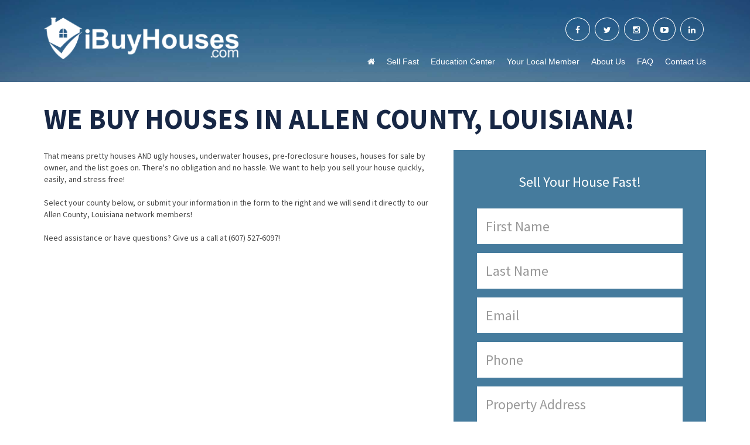

--- FILE ---
content_type: text/html; charset=UTF-8
request_url: https://www.ibuyhouses.com/county.php?county=Allen&st=Louisiana
body_size: 18889
content:
<!doctype html>

<html lang="en">

<head>

  <!-- Meta Data -->
<meta charset="utf-8">
<meta http-equiv="X-UA-Compatible" content="IE=edge">
<meta name="description" content="iBuy Houses">
<meta name="keywords" content="">
<meta name="author" content="RealPropRT, LLC.">
<meta name="robots" content="index,follow">

<link rel="apple-touch-icon" sizes="57x57" href="assets/icon/apple-icon-57x57.png">
<link rel="apple-touch-icon" sizes="60x60" href="assets/icon/apple-icon-60x60.png">
<link rel="apple-touch-icon" sizes="72x72" href="assets/icon/apple-icon-72x72.png">
<link rel="apple-touch-icon" sizes="76x76" href="assets/icon/apple-icon-76x76.png">
<link rel="apple-touch-icon" sizes="114x114" href="assets/icon/apple-icon-114x114.png">
<link rel="apple-touch-icon" sizes="120x120" href="assets/icon/apple-icon-120x120.png">
<link rel="apple-touch-icon" sizes="144x144" href="assets/icon/apple-icon-144x144.png">
<link rel="apple-touch-icon" sizes="152x152" href="assets/icon/apple-icon-152x152.png">
<link rel="apple-touch-icon" sizes="180x180" href="assets/icon/apple-icon-180x180.png">
<link rel="icon" type="image/png" sizes="192x192" href="assets/icon/android-icon-192x192.png">
<link rel="icon" type="image/png" sizes="32x32" href="assets/icon/favicon-32x32.png">
<link rel="icon" type="image/png" sizes="96x96" href="assets/icon/favicon-96x96.png">
<link rel="icon" type="image/png" sizes="16x16" href="assets/icon/favicon-16x16.png">
<link rel="manifest" href="/manifest.json">
<meta name="msapplication-TileColor" content="#ffffff">
<meta name="msapplication-TileImage" content="assets/icon/ms-icon-144x144.png">
<meta name="theme-color" content="#ffffff">

<!-- Mobile Support & Disable Zooming Tags -->
<meta name="viewport" content="width=device-width, height=device-height, initial-scale=1, maximum-scale=1, user-scalable=no">

<!-- Site Title -->
<title>iBuyHouses.com</title>
<!--[if lt IE 9]>
<script src="https://oss.maxcdn.com/libs/html5shiv/3.7.0/html5shiv.js"></script>
<script src="https://oss.maxcdn.com/libs/respond.js/1.4.2/respond.min.js"></script>
<![endif] -->

<link rel="stylesheet" type="text/css" href="assets/css/min/global.css">
  <link rel="stylesheet" type="text/css" href="assets/css/min/county.css">

</head>

<body>

<div class="container-fluid zero-pd" id="sectionContent">

  <div class="uk-grid">

    <div class="uk-width-1-1">

      <div class="uk-width-1-1" id="topHeader" data-uk-parallax="{bg: '-200'}">

  <div class="uk-container uk-container-center">

    <div class="uk-grid uk-grid-small">

      <div class="uk-width-mini-8-10 uk-width-small-8-10 uk-width-medium-9-10 uk-width-large-3-10 uk-width-xlarge-3-10 zero-mg top-pd">

        <a href="index.php" title="Home Page"><img src="assets/img/logo.png"></a>

      </div>

      <div class="uk-width-mini-2-10 uk-width-small-2-10 uk-width-medium-1-10 uk-width-large-7-10 uk-width-xlarge-7-10 top-pd">

        <nav class="uk-navbar uk-hidden-mini uk-hidden-small uk-hidden-medium" id="topSocialbar">

          <div class="uk-navbar-flip">

            <ul class="uk-navbar-nav">

              <li>
                <a href="https://www.facebook.com/iBuyHousescom-150018081806513/" class="socialButton" target="_blank"><i class="fa fa-facebook"></i></a>
              </li>

              <li>
                <a href="https://twitter.com/ibuyhouses_ibh" class="socialButton" target="_blank"><i class="fa fa-twitter"></i></a>
              </li>

              <li>
                <a href="https://www.instagram.com/explore/tags/ibuyhouses/" class="socialButton" target="_blank"><i class="fa fa-instagram"></i></a>
              </li>

              <li>
                <a href="https://www.youtube.com/user/CamDir" class="socialButton" target="_blank"><i class="fa fa-youtube-play"></i></a>
              </li>

              <li>
                <a href="https://www.linkedin.com/company/ibuyhouses-com" class="socialButton" target="_blank"><i class="fa fa-linkedin"></i></a>
              </li>

            </ul>

          </div>

        </nav>

        <nav class="uk-navbar uk-hidden-mini uk-hidden-small uk-hidden-medium" id="topNavbar">

          <div class="uk-navbar-flip">

            <ul class="uk-navbar-nav">

              <li><a href="index.php"><i class="uk-icon-home"></i></a></li>

              <li><a href="sell_your_house_fast.php">Sell Fast</a></li>

              <li><a href="edcenter.php">Education Center</a></li>

              <li><a href="#sectionMember" data-uk-smooth-scroll>Your Local Member</a></li>

              <li><a href="aboutus.php">About Us</a></li>

              <li><a href="faq.php">FAQ</a></li>

              <li><a href="contactus.php">Contact Us</a></li>

            </ul>

          </div>

        </nav>

        <nav class="uk-navbar uk-hidden-large uk-hidden-xlarge" id="topNavToggle">

          <div class="uk-navbar-flip">

            <ul class="uk-navbar-nav">

              <li><a href="#" class="uk-navbar-toggle" data-uk-offcanvas="{target:'#siteSidebar'}"></a></li>

            </ul>

          </div>

        </nav>

      </div>

    </div>

  </div>

  
</div>

<div id="siteSidebar" class="uk-offcanvas">

  <div class="uk-offcanvas-bar">

    <a href="index.php" title="Home Page"><img id="siteSidebarLogo" src="assets/img/logo.png"></a>

    <ul id="siteSidebarLinks">

      <li><a href="index.php">Home Page</a></li>

      <li><a href="sell_your_house_fast.php">Sell Fast</a></li>

      <li><a href="edcenter.php">Education Center</a></li>

      <li><a href="#sectionMember" data-uk-smooth-scroll>Your Local Member</a></li>

      <li><a href="aboutus.php">About Us</a></li>

      <li><a href="faq.php">FAQ</a></li>

      <li><a href="contactus.php">Contact Us</a></li>

    </ul>

  </div>

</div>

    </div>

    <div class="uk-width-1-1" id="sectionState">

      <div class="uk-container uk-container-center">

        <div class="uk-grid">

          <div class="uk-width-1-1">

            <div id="articleHeadline" class="text-700 text-dark text-caps">We buy houses in Allen              County, Louisiana!
            </div>

          </div>

          <div class="uk-width-1-1" id="articleCopy">

            <div class="uk-grid">


              <div class="uk-width-mini-1-1 uk-width-small-1-1 uk-width-medium-3-5 uk-width-large-3-5 uk-width-xlarge-3-5">

                <div class="uk-grid">

                  <div class="uk-width-1-1">

                    That means pretty houses AND ugly houses, underwater houses, pre-foreclosure houses, houses for sale
                    by owner, and the list goes on. There's no obligation and no hassle. We want to help you sell your
                    house quickly, easily, and stress free!
                    <br>
                    <br>

                    Select your county below, or submit your information in the form to the right and we will send it
                    directly to our Allen County, Louisiana network members!
                    <br>
                    <br>

                    Need assistance or have questions? Give us a call at (607) 527-6097!

                  </div>

                </div>

              </div>


              <div class="uk-width-mini-1-1 uk-width-small-1-1 uk-width-medium-2-5 uk-width-large-2-5 uk-width-xlarge-2-5" id="rightSidebar">

                <div id="countySingupForm">

                  <div class="front">

                    <h2 class="text-white uk-text-center sm-bot-pd">Sell Your House Fast!</h2>

                    <form class="uk-form" name="form_core" action="#" id="form_core" method="post">

                      <input type="hidden" name="refferring_url" value="https://www.ibuyhouses.com/county.php?county=Allen&st=Louisiana">
                      <input type="hidden" name="submitibhprop" value="true">

                      <fieldset>
                        <div class="uk-form-row">
                          <input type="text" class="signup-input" name="u_First_name" value="" id="u_First_name" placeholder="First Name" required>
                        </div>
                        <div class="uk-form-row">
                          <input type="text" class="signup-input" name="u_Last_name" value="" id="u_Last_name" placeholder="Last Name" required>
                        </div>
                        <div class="uk-form-row">
                          <input type="text" class="signup-input" name="u_Email" value="" id="u_Email" placeholder="Email" required>
                        </div>
                        <div class="uk-form-row">
                          <input type="text" class="signup-input" name="u_Phone" value="" id="u_Phone" placeholder="Phone" required>
                        </div>
                        <div class="uk-form-row">
                          <input type="text" class="signup-input" name="u_Address" value="" id="u_Address" placeholder="Property Address" required>
                        </div>
                        <div class="uk-form-row">
                          <div class="uk-grid uk-grid-small">
                            <div class="uk-width-mini-1-1 uk-width-small-1-1 uk-width-medium-4-10 uk-width-large-4-10 uk-width-xlarge-4-10">
                              <input type="text" class="signup-input" name="u_Zip" maxlength="5" value="" id="u_Zip" placeholder="Zipcode" required>
                            </div>
                            <div class="uk-width-mini-1-1 uk-width-small-1-1 uk-width-medium-6-10 uk-width-large-6-10 uk-width-xlarge-6-10">
                              <div class="signup-checkbox" id="u_ListedCheckbox">
                                <i class="fa fa-check signup-checkmark" id="propListCheck" style="display: none;"></i>
                              </div>
                              <input type="hidden" name="u_Listed" id="u_Listed" value="0">
                              <label for="" class="text-white signup-checklabel">Is your property
                                <br>
                                listed with a realtor?</label>
                            </div>
                          </div>
                        </div>
                        <div class="uk-form-row">
                          <button type="button" id="signupFormBtn" class="signup-button">Submit Your Property</button>
                        </div>
                      </fieldset>

                    </form>

                  </div>

                  <div class="back" style="display: none;">

                    <h2 class="text-white uk-text-center sm-bot-pd">Please Wait!</h2>
                    <div style="color: #a0cadb; margin: 0px auto;" class="la-timer la-3x">
                      <div></div>
                    </div>
                    <h2 class="text-white uk-text-center sm-top-pd">You're submission is being processed...
                      <br>
                      Thank you for your patience.
                    </h2>

                  </div>

                  <div class="valadd" style="display: none;">

                    <div class="text-white sm-top-pd" id="verifyAdd"></div>

                  </div>

                </div>

              </div>

            </div>

          </div>

          <div class="uk-width-1-1">

            <div class="lineDivider"></div>

          </div>

        </div>

      </div>

    </div>

    <div class="uk-width-1-1" id="sectionMember">

  <div class="uk-container uk-container-center">

    <div class="uk-grid">

      <div class="uk-width-1-1">

        <div id="memberHeadline" class="text-700 text-white text-caps"><span class="text-300 text-light text-shrink">Find Your </span><span class="text-sun">Local Network Member</span>
        </div>

        <div id="memberSubHeadline" class="text-700 text-caps"><span class="text-300 text-light text-shrink">CLICK YOUR STATE TO GET STARTED</span>
        </div>

      </div>

    </div>

    <div class="uk-grid" data-uk-grid-match>

      <div class="uk-width-1-1" id="memberStateLinks">
        <a href='state.php?stabb=AL&st=Alabama' class="memberStateLink" title="Alabama">Alabama</a>
        <a href='state.php?stabb=AK&st=Alaska' class="memberStateLink" title="Alaska">Alaska</a>
        <a href='state.php?stabb=AZ&st=Arizona' class="memberStateLink" title="Arizona">Arizona</a>
        <a href='state.php?stabb=AR&st=Arkansas' class="memberStateLink" title="Arkansas">Arkansas</a>
        <a href='state.php?stabb=CA&st=California' class="memberStateLink" title="California">California</a>
        <a href='state.php?stabb=CO&st=Colorado' class="memberStateLink" title="Colorado">Colorado</a>
        <a href='state.php?stabb=CT&st=Connecticut' class="memberStateLink" title="Connecticut">Connecticut</a>
        <a href='state.php?stabb=DE&st=Delaware' class="memberStateLink" title="Delaware">Delaware</a>
        <a href='state.php?stabb=DC&st=District of Columbia' class="memberStateLink" title="District of Columbia">District
          of Columbia</a> <a href='state.php?stabb=FL&st=Florida' class="memberStateLink" title="Florida">Florida</a>
        <a href='state.php?stabb=GA&st=Georgia' class="memberStateLink" title="Georgia">Georgia</a>
        <a href='state.php?stabb=HI&st=Hawaii' class="memberStateLink" title="Hawaii">Hawaii</a>
        <a href='state.php?stabb=ID&st=Idaho' class="memberStateLink" title="Idaho">Idaho</a>
        <a href='state.php?stabb=IL&st=Illinois' class="memberStateLink" title="Illinois">Illinois</a>
        <a href='state.php?stabb=IN&st=Indiana' class="memberStateLink" title="Indiana">Indiana</a>
        <a href='state.php?stabb=IA&st=Iowa' class="memberStateLink" title="Iowa">Iowa</a>
        <a href='state.php?stabb=KS&st=Kansas' class="memberStateLink" title="Kansas">Kansas</a>
        <a href='state.php?stabb=KY&st=Kentucky' class="memberStateLink" title="Kentucky">Kentucky</a>
        <a href='state.php?stabb=LA&st=Louisiana' class="memberStateLink" title="Louisiana">Louisiana</a>
        <a href='state.php?stabb=ME&st=Maine' class="memberStateLink" title="Maine">Maine</a>
        <a href='state.php?stabb=MD&st=Maryland' class="memberStateLink" title="Maryland">Maryland</a>
        <a href='state.php?stabb=MA&st=Massachusetts' class="memberStateLink" title="Massachusetts">Massachusetts</a>
        <a href='state.php?stabb=MI&st=Michigan' class="memberStateLink" title="Michigan">Michigan</a>
        <a href='state.php?stabb=MN&st=Minnesota' class="memberStateLink" title="Minnesota">Minnesota</a>
        <a href='state.php?stabb=MS&st=Mississippi' class="memberStateLink" title="Mississippi">Mississippi</a>
        <a href='state.php?stabb=MO&st=Missouri' class="memberStateLink" title="Missouri">Missouri</a>
        <a href='state.php?stabb=MT&st=Montana' class="memberStateLink" title="Montana">Montana</a>
        <a href='state.php?stabb=NE&st=Nebraska' class="memberStateLink" title="Nebraska">Nebraska</a>
        <a href='state.php?stabb=NV&st=Nevada' class="memberStateLink" title="Nevada">Nevada</a>
        <a href='state.php?stabb=NH&st=New-Hampshire' class="memberStateLink" title="New Hampshire">New Hampshire</a>
        <a href='state.php?stabb=NJ&st=New-Jersey' class="memberStateLink" title="New Jersey">New Jersey</a>
        <a href='state.php?stabb=NM&st=New-Mexico' class="memberStateLink" title="New Mexico">New Mexico</a>
        <a href='state.php?stabb=NY&st=New-York' class="memberStateLink" title="New York">New York</a>
        <a href='state.php?stabb=NC&st=North-Carolina' class="memberStateLink" title="North Carolina">North Carolina</a>
        <a href='state.php?stabb=ND&st=North-Dakota' class="memberStateLink" title="North Dakota">North Dakota</a>
        <a href='state.php?stabb=OH&st=Ohio' class="memberStateLink" title="Ohio">Ohio</a>
        <a href='state.php?stabb=OK&st=Oklahoma' class="memberStateLink" title="Oklahoma">Oklahoma</a>
        <a href='state.php?stabb=OR&st=Oregon' class="memberStateLink" title="Oregon">Oregon</a>
        <a href='state.php?stabb=PA&st=Pennsylvania' class="memberStateLink" title="Pennsylvania">Pennsylvania</a>
        <a href='state.php?stabb=RI&st=Rhode-Island' class="memberStateLink" title="Rhode Island">Rhode Island</a>
        <a href='state.php?stabb=SC&st=South-Carolina' class="memberStateLink" title="South Carolina">South Carolina</a>
        <a href='state.php?stabb=SD&st=South-Dakota' class="memberStateLink" title="South Dakota">South Dakota</a>
        <a href='state.php?stabb=TN&st=Tennessee' class="memberStateLink" title="Tennessee">Tennessee</a>
        <a href='state.php?stabb=TX&st=Texas' class="memberStateLink" title="Texas">Texas</a>
        <a href='state.php?stabb=UT&st=Utah' class="memberStateLink" title="Utah">Utah</a>
        <a href='state.php?stabb=VT&st=Vermont' class="memberStateLink" title="Vermont">Vermont</a>
        <a href='state.php?stabb=VA&st=Virginia' class="memberStateLink" title="Virginia">Virginia</a>
        <a href='state.php?stabb=WA&st=Washington' class="memberStateLink" title="Washington">Washington</a>
        <a href='state.php?stabb=WV&st=West-Virginia' class="memberStateLink" title="West Virginia">West Virginia</a>
        <a href='state.php?stabb=WI&st=Wisconsin' class="memberStateLink" title="Wisconsin">Wisconsin</a>
        <a href='state.php?stabb=WY&st=Wyoming' class="memberStateLink" title="Wyoming">Wyoming</a>
      </div>

    </div>

  </div>

</div>

  </div>

</div>

<div class="container-fluid zero-pd" id="bottomFooter">

    <div class="uk-container uk-container-center">

        <div class="uk-grid">

            <div class="uk-width-small-1-1 uk-width-small-1-2 uk-width-medium-1-2 uk-width-large-1-4 uk-width-xlarge-1-4">

                <h1>Site Links</h1>

                <ul class="footerLinks">

                    <li><a href="index.php">Home</a></li>

                    
                        <li><a href="sellfast.php">Sell Fast</a></li>

                    
                    <li><a href="edcenter.php">Education Center</a></li>

                    <li><a href="#sectionMember" data-uk-smooth-scroll>Your Local Member</a></li>

                    <li><a href="aboutus.php">About Us</a></li>

                    <li><a href="faq.php">FAQ</a></li>

                    <li><a href="contactus.php">Contact Us</a></li>

                </ul>

            </div>

            <div class="uk-width-small-1-1 uk-width-small-1-2 uk-width-medium-1-2 uk-width-large-1-4 uk-width-xlarge-1-4">

                <h1>News</h1>

                <ul class="footerLinks">

                    
                                <li><a href='articles.php?id=18&title=My+Home+Is+Not+Ugly%21' title='My Home Is Not Ugly!'>My Home Is Not Ugly!</a></li>
                            
                                <li><a href='articles.php?id=22&title=The+Cost+Of+Listing+Your+House' title='The Cost Of Listing Your House'>The Cost Of Listing Your House</a></li>
                            
                                <li><a href='articles.php?id=7&title=How+To+Save+Money+When+Staging+Your+Home' title='How To Save Money When Staging Your Home'>How To Save Money When Staging Your Home</a></li>
                            
                                <li><a href='articles.php?id=26&title=Beware+-+Extending+Your+Closing+Date+Could+Cause+A+Buyer+Cold+Feet' title='Beware - Extending Your Closing Date Could Cause A Buyer Cold Feet'>Beware - Extending Your Closing Date Could Cause A Buyer Cold Feet</a></li>
                            
                                <li><a href='articles.php?id=34&title=More+Homeowners+%27Stuck%27+Facing+Foreclosure' title='More Homeowners 'Stuck' Facing Foreclosure'>More Homeowners 'Stuck' Facing Foreclosure</a></li>
                            
                                <li><a href='articles.php?id=39&title=Buying+Directly+from+the+Seller' title='Buying Directly from the Seller'>Buying Directly from the Seller</a></li>
                            
                                <li><a href='articles.php?id=23&title=Do+The+Seasons+Affect+Real+Estate%3F' title='Do The Seasons Affect Real Estate?'>Do The Seasons Affect Real Estate?</a></li>
                            
                                <li><a href='articles.php?id=13&title=Top+Questions+A+Buyer+Could+Ask+You' title='Top Questions A Buyer Could Ask You'>Top Questions A Buyer Could Ask You</a></li>
                            
                </ul>

            </div>

            <div class="uk-width-small-1-1 uk-width-small-1-2 uk-width-medium-1-2 uk-width-large-1-4 uk-width-xlarge-1-4">

                <h1>Resources</h1>

                <ul class="footerLinks">
                    <li><a href='faq.php' title='iBuyHouses.com FAQ'>iBuyHouses.com FAQ</a></li>
                    <li><a href='stop_foreclosure.php' title='Stope Foreclosure'>Stop Foreclosure</a></li>
                    <li><a href='seller_testimonials.php' title='Seller Testimonials'>Seller Testimonials</a></li>
                    <li><a href='cash_for_houses.php' title='Cash For Houses'>Cash For Houses</a></li>
                    <li><a href='fast_home_sale.php' title='Fast Home Sale'>Fast Home Sale</a></li>
                    <li><a href="https://realestatewealthnetwork.com/login/" title="Dashboard Login" target="_blank">Dashboard
                            Login</a></li>
                </ul>

            </div>

            <div class="uk-width-small-1-1 uk-width-small-1-2 uk-width-medium-1-2 uk-width-large-1-4 uk-width-xlarge-1-4">

                <h1>Quick Contact</h1>

                <div class="uk-form" id="footerContactForm">

                    <fieldset data-uk-margin>

                        <input type="text" class="contact-input" name="footContactName" id="footContactName"
                               placeholder="Full Name">

                        <input type="email" class="contact-input" name="footContactEmail" id="footContactEmail"
                               placeholder="Email">

                        <input type="phone" class="contact-input" name="footContactPhone" id="footContactPhone"
                               placeholder="Phone">

                        <textarea class="contact-input" name="footContactText" id="footContactText"
                                  placeholder="Your Comments"></textarea>

                        <div id="recaptchafooter"></div>

                        <button type="button" id="footerContactBtn" class="contact-button">Submit</button>

                    </fieldset>

                </div>

            </div>

        </div>

    </div>

</div>

<div class="container-fluid zero-pd" id="bottomCopyright">

    <div class="uk-container uk-container-center">

        <div class="uk-grid">

            <div class="uk-width-1-1">

                <div class="uk-grid">

                    <div class="uk-width-1-2 uk-text-left">

                        <p>&copy; Copyright 2026 iBuyHouses.com, All Rights Reserved.
                            <br>
                            www.ibuyhouses.com                            <br>8805 State Route 415, Campbell, NY 14821                            <br>
                            Phone: (607) 527-6097&nbsp;&nbsp;&nbsp;Email:
                            <a href="mailto:info@ibuyhouses.com" title="Email Us">info@ibuyhouses.com</a></p>

                    </div>

                    <div class="uk-width-1-2 uk-text-right">

                        <p><a href="#" title="Terms of Service" data-uk-modal="{target:'#termsmodal'}">Terms of
                                Service</a>&nbsp;&nbsp;<i class="fa fa-ellipsis-v"></i>&nbsp;&nbsp;<a href="#"
                                                                                                      title="Privacy Policy"
                                                                                                      data-uk-modal="{target:'#privacymodal'}">Privacy
                                Policy</a>&nbsp;&nbsp;<i class="fa fa-ellipsis-v"></i>&nbsp;&nbsp;<a href="#"
                                                                                                     title="Earnings Disclosure"
                                                                                                     data-uk-modal="{target:'#earningsmodal'}">Security</a>
                        </p>

                    </div>

                </div>

            </div>

        </div>

    </div>

</div>

<!--
 - Modal Windows
-->
<div class="uk-modal" id="termsmodal">
    <div class="uk-modal-dialog">
        <button type="button" class="uk-modal-close uk-close"></button>
        <!-- <div class="uk-modal-header">Terms of Service</div> -->

        <h3>Terms of Service</h3>

        <p>The use of and access to the information on this site is subject to the terms and conditions set out in the
            Agreement to use this website. Please review these Legal Terms and Conditions prior to proceeding
            further.</p>

        <h3>Copyright</h3>

        <p>Copyright © 2026 IBuyHouses.com All Rights Reserved. The text, images, graphics, sound files,
            animation files, video files and their arrangement on the IBuyHouses.com site are all subject to Copyright
            and
            other intellectual property protection. These objects may not be copied for commercial use or distribution,
            nor
            may these objects be modified or reposted to other sites. Investor/Network Member contact information may
            not be
            copied or used for marketing or solicitation purposes without the express written consent of IBH Web, L.P.
            Users
            of this site agree that any revenue gained directly or indirectly from such marketing or solicitation
            purposes
            will be turned over to IBuyHouses.com monthly. Some of the IBuyHouses.com site may also contain images that
            are
            subject to the copyright rights of their providers.</p>

        <h3>Trademarks</h3>

        <p>Unless otherwise indicated, all marks displayed on the IBuyHouses.com site are subject to the trademark
            rights of
            IBuyHouses.com, including its corporate logo.</p>

        <h3>No Warranties or Representations</h3>

        <p>This information is provided by IBuyHouses.com “as is” and without warranty of any kind, expressed or
            implied,
            including (but not limited to) any implied warranties of merchantability, fitness for any particular
            purpose, or
            non-infringement. While the information provided is believed to be accurate, it may include errors or
            inaccuracies. All product descriptions and illustrations of dealer service equipment are provided by the
            manufacturers of the products. Accordingly, by using this information, you agree that IBuyHouses.com
            (including
            its subsidiaries, agents, officers, directors, employees and insurers) are not liable for damages of any
            kind,
            including (but not limited to) consequential or special damages resulting from your use or access.</p>

        <h3>No Licenses</h3>

        <p>IBuyHouses.com has sought to achieve an innovative and informative Internet site. We hope that you will be as
            enthusiastic as we are about this creative effort. However, you also need to understand that IBuyHouses.com
            must
            protect its intellectual property, including its patents, trademarks and copyrights. Accordingly, please
            appreciate that no license to IBuyHouses.com’ intellectual property has been granted by this Internet
            site.</p>

        <h3>Suggestions And Ideas</h3>

        <p>Unsolicited suggestions, ideas or other submissions to IBuyHouses.com will be treated as non-confidential and
            nonproprietary.</p>

        <h3>Marketing to IBuyHouses.com Investors</h3>

        <p>Investor/Network Member contact information may not be copied or used for marketing or solicitation purposes
            without the express written consent of IBH Web, L.P. Furthermore, website forms may not be used to contact
            investors for commercial, marketing, or sales purposes. Users of this site agree that any revenue gained
            directly
            or indirectly from such marketing or solicitation purposes will be turned over to IBuyHouses.com
            monthly.</p>

        <h3>Contact Details</h3>

        <p>If at any time you wish to contact IBuyHouses.com with any question or complaint or to exercise any of the
            rights
            set out in this privacy policy statement you may do so by contacting IBuyHouses.com by using our Contact Us
            page
            which provides contact information for email, phone and post.</p>

        <!-- <div class="uk-modal-footer">...</div> -->
    </div>
</div>

<div class="uk-modal" id="privacymodal">
    <div class="uk-modal-dialog">
        <button type="button" class="uk-modal-close uk-close"></button>
        <!-- <div class="uk-modal-header">Privacy Policy</div> -->

        <h2 style="text-align: left">Privacy Policy</h2>
        <p>Last updated: September 10, 2020</p>
        <p>This Privacy Policy describes Our policies and procedures on the collection, use and disclosure of Your
            information
            when You use the Service and tells You about Your privacy rights and how the law protects You.</p>
        <p>We use Your Personal data to provide and improve the Service. By using the Service, You agree to the
            collection and
            use of information in accordance with this Privacy Policy.</p>
        <h2 style="text-align: left">Interpretation and Definitions</h2>
        <h3 style="text-align: left">Interpretation</h3>
        <p>The words of which the initial letter is capitalized have meanings defined under the following conditions.
            The
            following definitions shall have the same meaning regardless of whether they appear in singular or in
            plural.</p>
        <h3 style="text-align: left">Definitions</h3>
        <p>For the purposes of this Privacy Policy:</p>
        <ul>
            <li>
                <p><strong>Account</strong> means a unique account created for You to access our Service or parts of our
                    Service.
                </p>
            </li>
            <li>
                <p><strong>Business</strong>, for the purpose of the CCPA (California Consumer Privacy Act), refers to
                    the Company
                    as the legal entity that collects Consumers' personal information and determines the purposes and
                    means of the
                    processing of Consumers' personal information, or on behalf of which such information is collected
                    and that alone,
                    or jointly with others, determines the purposes and means of the processing of consumers' personal
                    information,
                    that does business in the State of California.</p>
            </li>
            <li>
                <p><strong>Company</strong> (referred to as either &quot;the Company&quot;, &quot;We&quot;, &quot;Us&quot;
                    or &quot;Our&quot;
                    in this Agreement) refers to REALPROPRT LLC, 8805 State Route 415, Campbell, NY 14821.</p>
            </li>
            <li>
                <p><strong>Consumer</strong>, for the purpose of the CCPA (California Consumer Privacy Act), means a
                    natural person
                    who is a California resident. A resident, as defined in the law, includes (1) every individual who
                    is in the USA
                    for other than a temporary or transitory purpose, and (2) every individual who is domiciled in the
                    USA who is
                    outside the USA for a temporary or transitory purpose.</p>
            </li>
            <li>
                <p><strong>Cookies</strong> are small files that are placed on Your computer, mobile device or any other
                    device by a
                    website, containing the details of Your browsing history on that website among its many uses.</p>
            </li>
            <li>
                <p><strong>Country</strong> refers to: New York, United States</p>
            </li>
            <li>
                <p><strong>Device</strong> means any device that can access the Service such as a computer, a cellphone
                    or a digital
                    tablet.</p>
            </li>
            <li>
                <p><strong>Do Not Track</strong> (DNT) is a concept that has been promoted by US regulatory authorities,
                    in
                    particular the U.S. Federal Trade Commission (FTC), for the Internet industry to develop and
                    implement a mechanism
                    for allowing internet users to control the tracking of their online activities across websites.</p>
            </li>
            <li>
                <p><strong>Personal Data</strong> is any information that relates to an identified or identifiable
                    individual.</p>
                <p>For the purposes of the CCPA, Personal Data means any information that identifies, relates to,
                    describes or is
                    capable of being associated with, or could reasonably be linked, directly or indirectly, with
                    You.</p>
            </li>
            <li>
                <p><strong>Sale</strong>, for the purpose of the CCPA (California Consumer Privacy Act), means selling,
                    renting,
                    releasing, disclosing, disseminating, making available, transferring, or otherwise communicating
                    orally, in
                    writing, or by electronic or other means, a Consumer's Personal information to another business or a
                    third party
                    for monetary or other valuable consideration.</p>
            </li>
            <li>
                <p><strong>Service</strong> refers to the Website.</p>
            </li>
            <li>
                <p><strong>Service Provider</strong> means any natural or legal person who processes the data on behalf
                    of the
                    Company. It refers to third-party companies or individuals employed by the Company to facilitate the
                    Service, to
                    provide the Service on behalf of the Company, to perform services related to the Service or to
                    assist the Company
                    in analyzing how the Service is used.</p>
            </li>
            <li>
                <p><strong>Third-party Social Media Service</strong> refers to any website or any social network website
                    through
                    which a User can log in or create an account to use the Service.</p>
            </li>
            <li>
                <p><strong>Usage Data</strong> refers to data collected automatically, either generated by the use of
                    the Service or
                    from the Service infrastructure itself (for example, the duration of a page visit).</p>
            </li>
            <li>
                <p><strong>Website</strong> refers to Real Estate Wealth Network, accessible from
                    <a href="https://realestatewealthnetwork.com/" rel="external nofollow noopener" target="_blank">https://realestatewealthnetwork.com/</a>
                </p>
            </li>
            <li>
                <p><strong>You</strong> means the individual accessing or using the Service, or the company, or other
                    legal entity
                    on behalf of which such individual is accessing or using the Service, as applicable.</p>
            </li>
        </ul>
        <h2 style="text-align: left">Collecting and Using Your Personal Data</h2>
        <h3 style="text-align: left">Types of Data Collected</h3>
        <h4 style="text-align: left">Personal Data</h4>
        <p>While using Our Service, We may ask You to provide Us with certain personally identifiable information that
            can be
            used to contact or identify You. Personally identifiable information may include, but is not limited to:</p>
        <ul>
            <li>Email address</li>
            <li>First name and last name</li>
            <li>Phone number</li>
            <li>Address, State, Province, ZIP/Postal code, City</li>
            <li>Bank account information in order to pay for products and/or services within the Service</li>
            <li>Usage Data</li>
        </ul>
        <p>When You pay for a product and/or a service via bank transfer, We may ask You to provide information to
            facilitate
            this transaction and to verify Your identity. Such information may include, without limitation:</p>
        <ul>
            <li>Date of birth</li>
            <li>Passport or National ID card</li>
            <li>Bank card statement</li>
            <li>Other information linking You to an address</li>
        </ul>
        <h4 style="text-align: left">Usage Data</h4>
        <p>Usage Data is collected automatically when using the Service.</p>
        <p>Usage Data may include information such as Your Device's Internet Protocol address (e.g. IP address), browser
            type,
            browser version, the pages of our Service that You visit, the time and date of Your visit, the time spent on
            those
            pages, unique device identifiers and other diagnostic data.</p>
        <p>When You access the Service by or through a mobile device, We may collect certain information automatically,
            including, but not limited to, the type of mobile device You use, Your mobile device unique ID, the IP
            address of Your
            mobile device, Your mobile operating system, the type of mobile Internet browser You use, unique device
            identifiers
            and other diagnostic data.</p>
        <p>We may also collect information that Your browser sends whenever You visit our Service or when You access the
            Service
            by or through a mobile device.</p>
        <h4 style="text-align: left">Tracking Technologies and Cookies</h4>
        <p>We use Cookies and similar tracking technologies to track the activity on Our Service and store certain
            information.
            Tracking technologies used are beacons, tags, and scripts to collect and track information and to improve
            and analyze
            Our Service.</p>
        <p>You can instruct Your browser to refuse all Cookies or to indicate when a Cookie is being sent. However, if
            You do
            not accept Cookies, You may not be able to use some parts of our Service.</p>
        <p>Cookies can be &quot;Persistent&quot; or &quot;Session&quot; Cookies. Persistent Cookies remain on your
            personal
            computer or mobile device when You go offline, while Session Cookies are deleted as soon as You close your
            web
            browser. Learn more about cookies: <a href="https://www.termsfeed.com/blog/cookies/" target="_blank">All
                About
                Cookies</a>.</p>
        <p>We use both session and persistent Cookies for the purposes set out below:</p>
        <ul>
            <li>
                <p><strong>Necessary / Essential Cookies</strong></p>
                <p>Type: Session Cookies</p>
                <p>Administered by: Us</p>
                <p>Purpose: These Cookies are essential to provide You with services available through the Website and
                    to enable You
                    to use some of its features. They help to authenticate users and prevent fraudulent use of user
                    accounts. Without
                    these Cookies, the services that You have asked for cannot be provided, and We only use these
                    Cookies to provide
                    You with those services.</p>
            </li>
            <li>
                <p><strong>Cookies Policy / Notice Acceptance Cookies</strong></p>
                <p>Type: Persistent Cookies</p>
                <p>Administered by: Us</p>
                <p>Purpose: These Cookies identify if users have accepted the use of cookies on the Website.</p>
            </li>
            <li>
                <p><strong>Functionality Cookies</strong></p>
                <p>Type: Persistent Cookies</p>
                <p>Administered by: Us</p>
                <p>Purpose: These Cookies allow us to remember choices You make when You use the Website, such as
                    remembering your
                    login details or language preference. The purpose of these Cookies is to provide You with a more
                    personal
                    experience and to avoid You having to re-enter your preferences every time You use the Website.</p>
            </li>
            <li>
                <p><strong>Tracking and Performance Cookies</strong></p>
                <p>Type: Persistent Cookies</p>
                <p>Administered by: Third-Parties</p>
                <p>Purpose: These Cookies are used to track information about traffic to the Website and how users use
                    the Website.
                    The information gathered via these Cookies may directly or indirectly identify you as an individual
                    visitor. This
                    is because the information collected is typically linked to a pseudonymous identifier associated
                    with the device
                    you use to access the Website. We may also use these Cookies to test new pages, features or new
                    functionality of
                    the Website to see how our users react to them.</p>
            </li>
            <li>
                <p><strong>Targeting and Advertising Cookies</strong></p>
                <p>Type: Persistent Cookies</p>
                <p>Administered by: Third-Parties</p>
                <p>Purpose: These Cookies track your browsing habits to enable Us to show advertising which is more
                    likely to be of
                    interest to You. These Cookies use information about your browsing history to group You with other
                    users who have
                    similar interests. Based on that information, and with Our permission, third party advertisers can
                    place Cookies
                    to enable them to show adverts which We think will be relevant to your interests while You are on
                    third party
                    websites.</p>
            </li>
        </ul>
        <p>For more information about the cookies we use and your choices regarding cookies, please visit our Cookies
            Policy or
            the Cookies section of our Privacy Policy.</p>
        <h3 style="text-align: left">Use of Your Personal Data</h3>
        <p>The Company may use Personal Data for the following purposes:</p>
        <ul>
            <li><strong>To provide and maintain our Service</strong>, including to monitor the usage of our Service.
            </li>
            <li><strong>To manage Your Account:</strong> to manage Your registration as a user of the Service. The
                Personal Data
                You provide can give You access to different functionalities of the Service that are available to You as
                a
                registered user.
            </li>
            <li><strong>For the performance of a contract:</strong> the development, compliance and undertaking of the
                purchase
                contract for the products, items or services You have purchased or of any other contract with Us through
                the
                Service.
            </li>
            <li><strong>To contact You:</strong> To contact You by email, telephone calls, SMS, or other equivalent
                forms of
                electronic communication, such as a mobile application's push notifications regarding updates or
                informative
                communications related to the functionalities, products or contracted services, including the security
                updates, when
                necessary or reasonable for their implementation.
            </li>
            <li><strong>To provide You</strong> with news, special offers and general information about other goods,
                services and
                events which we offer that are similar to those that you have already purchased or enquired about unless
                You have
                opted not to receive such information.
            </li>
            <li><strong>To manage Your requests:</strong> To attend and manage Your requests to Us.</li>
        </ul>
        <p>We may share your personal information in the following situations:</p>
        <ul>
            <li><strong>With Service Providers:</strong> We may share Your personal information with Service Providers
                to monitor
                and analyze the use of our Service, to show advertisements to You to help support and maintain Our
                Service, to
                advertise on third party websites to You after You visited our Service, for payment processing, to
                contact You.
            </li>
            <li><strong>For Business transfers:</strong> We may share or transfer Your personal information in
                connection with, or
                during negotiations of, any merger, sale of Company assets, financing, or acquisition of all or a
                portion of our
                business to another company.
            </li>
            <li><strong>With Affiliates:</strong> We may share Your information with Our affiliates, in which case we
                will require
                those affiliates to honor this Privacy Policy. Affiliates include Our parent company and any other
                subsidiaries,
                joint venture partners or other companies that We control or that are under common control with Us.
            </li>
            <li><strong>With Business partners:</strong> We may share Your information with Our business partners to
                offer You
                certain products, services or promotions.
            </li>
            <li><strong>With other users:</strong> when You share personal information or otherwise interact in the
                public areas
                with other users, such information may be viewed by all users and may be publicly distributed outside.
                If You
                interact with other users or register through a Third-Party Social Media Service, Your contacts on the
                Third-Party
                Social Media Service may see Your name, profile, pictures and description of Your activity. Similarly,
                other users
                will be able to view descriptions of Your activity, communicate with You and view Your profile.
            </li>
        </ul>
        <h3 style="text-align: left">Retention of Your Personal Data</h3>
        <p>The Company will retain Your Personal Data only for as long as is necessary for the purposes set out in this
            Privacy
            Policy. We will retain and use Your Personal Data to the extent necessary to comply with our legal
            obligations (for
            example, if we are required to retain your data to comply with applicable laws), resolve disputes, and
            enforce our
            legal agreements and policies.</p>
        <p>The Company will also retain Usage Data for internal analysis purposes. Usage Data is generally retained for
            a
            shorter period of time, except when this data is used to strengthen the security or to improve the
            functionality of
            Our Service, or We are legally obligated to retain this data for longer time periods.</p>
        <h3 style="text-align: left">Transfer of Your Personal Data</h3>
        <p>Your information, including Personal Data, is processed at the Company's operating offices and in any other
            places
            where the parties involved in the processing are located. It means that this information may be transferred
            to - and
            maintained on - computers located outside of Your state, province, country or other governmental
            jurisdiction where
            the data protection laws may differ than those from Your jurisdiction.</p>
        <p>Your consent to this Privacy Policy followed by Your submission of such information represents Your agreement
            to that
            transfer.</p>
        <p>The Company will take all steps reasonably necessary to ensure that Your data is treated securely and in
            accordance
            with this Privacy Policy and no transfer of Your Personal Data will take place to an organization or a
            country unless
            there are adequate controls in place including the security of Your data and other personal information.</p>
        <h3 style="text-align: left">Disclosure of Your Personal Data</h3>
        <h4 style="text-align: left">Business Transactions</h4>
        <p>If the Company is involved in a merger, acquisition or asset sale, Your Personal Data may be transferred. We
            will
            provide notice before Your Personal Data is transferred and becomes subject to a different Privacy
            Policy.</p>
        <h4 style="text-align: left">Law enforcement</h4>
        <p>Under certain circumstances, the Company may be required to disclose Your Personal Data if required to do so
            by law
            or in response to valid requests by public authorities (e.g. a court or a government agency).</p>
        <h4 style="text-align: left">Other legal requirements</h4>
        <p>The Company may disclose Your Personal Data in the good faith belief that such action is necessary to:</p>
        <ul>
            <li>Comply with a legal obligation</li>
            <li>Protect and defend the rights or property of the Company</li>
            <li>Prevent or investigate possible wrongdoing in connection with the Service</li>
            <li>Protect the personal safety of Users of the Service or the public</li>
            <li>Protect against legal liability</li>
        </ul>
        <h3 style="text-align: left">Security of Your Personal Data</h3>
        <p>The security of Your Personal Data is important to Us, but remember that no method of transmission over the
            Internet,
            or method of electronic storage is 100% secure. While We strive to use commercially acceptable means to
            protect Your
            Personal Data, We cannot guarantee its absolute security.</p>
        <h2 style="text-align: left">Detailed Information on the Processing of Your Personal Data</h2>
        <p>Service Providers have access to Your Personal Data only to perform their tasks on Our behalf and are
            obligated not
            to disclose or use it for any other purpose.</p>
        <h3 style="text-align: left">Analytics</h3>
        <p>We may use third-party Service providers to monitor and analyze the use of our Service.</p>
        <ul>
            <li>
                <p><strong>Google Analytics</strong></p>
                <p>Google Analytics is a web analytics service offered by Google that tracks and reports website
                    traffic. Google
                    uses the data collected to track and monitor the use of our Service. This data is shared with other
                    Google
                    services. Google may use the collected data to contextualize and personalize the ads of its own
                    advertising
                    network.</p>
                <p>You can opt-out of having made your activity on the Service available to Google Analytics by
                    installing the
                    Google Analytics opt-out browser add-on. The add-on prevents the Google Analytics JavaScript (ga.js,
                    analytics.js
                    and dc.js) from sharing information with Google Analytics about visits activity.</p>
                <p>For more information on the privacy practices of Google, please visit the Google Privacy &amp; Terms
                    web page:
                    <a href="https://policies.google.com/privacy" rel="external nofollow noopener" target="_blank">https://policies.google.com/privacy</a>
                </p>
            </li>
        </ul>
        <h3 style="text-align: left">Advertising</h3>
        <p>We may use Service providers to show advertisements to You to help support and maintain Our Service.</p>
        <ul>
            <li>
                <p><strong>Google AdSense &amp; DoubleClick Cookie</strong></p>
                <p>Google, as a third party vendor, uses cookies to serve ads on our Service. Google's use of the
                    DoubleClick cookie
                    enables it and its partners to serve ads to our users based on their visit to our Service or other
                    websites on the
                    Internet.</p>
                <p>You may opt out of the use of the DoubleClick Cookie for interest-based advertising by visiting the
                    Google Ads
                    Settings web page:
                    <a href="http://www.google.com/ads/preferences/" rel="external nofollow noopener" target="_blank">http://www.google.com/ads/preferences/</a>
                </p>
            </li>
            <li>
                <p><strong>AdMob by Google</strong></p>
                <p>AdMob by Google is provided by Google Inc.</p>
                <p>You can opt-out from the AdMob by Google service by following the instructions described by Google:
                    <a href="https://support.google.com/ads/answer/2662922?hl=en" rel="external nofollow noopener"
                       target="_blank">https://support.google.com/ads/answer/2662922?hl=en</a>
                </p>
                <p>For more information on how Google uses the collected information, please visit the &quot;How Google
                    uses data
                    when you use our partners' sites or app&quot; page:
                    <a href="https://policies.google.com/technologies/partner-sites" rel="external nofollow noopener"
                       target="_blank">https://policies.google.com/technologies/partner-sites</a>
                    or visit the Privacy Policy of Google:
                    <a href="https://policies.google.com/privacy" rel="external nofollow noopener" target="_blank">https://policies.google.com/privacy</a>
                </p>
            </li>
            <li>
                <p><strong>Bing Ads</strong></p>
                <p>Bing Ads is an advertising service provided by Microsoft Inc.</p>
                <p>You can opt-out from Bing Ads by following the instructions on Bing Ads Opt-out page:
                    <a href="https://advertise.bingads.microsoft.com/en-us/resources/policies/personalized-ads"
                       rel="external nofollow noopener" target="_blank">https://advertise.bingads.microsoft.com/en-us/resources/policies/personalized-ads</a>
                </p>
                <p>For more information about Bing Ads, please visit their Privacy Policy:
                    <a href="https://privacy.microsoft.com/en-us/PrivacyStatement" rel="external nofollow noopener"
                       target="_blank">https://privacy.microsoft.com/en-us/PrivacyStatement</a>
                </p>
            </li>
        </ul>
        <h3 style="text-align: left">Email Marketing</h3>
        <p>We may use Your Personal Data to contact You with newsletters, marketing or promotional materials and other
            information that may be of interest to You. You may opt-out of receiving any, or all, of these
            communications from Us
            by following the unsubscribe link or instructions provided in any email We send or by contacting Us.</p>
        <p>We may use Email Marketing Service Providers to manage and send emails to You.</p>
        <ul>
            <li>
                <p><strong>infusionsoft</strong></p>
                <p>Their Privacy Policy can be viewed at
                    <a href="https://keap.com/legal/privacy-policy" rel="external nofollow noopener" target="_blank">https://keap.com/legal/privacy-policy</a>
                </p>
            </li>
        </ul>
        <h3 style="text-align: left">Payments</h3>
        <p>We may provide paid products and/or services within the Service. In that case, we may use third-party
            services for
            payment processing (e.g. payment processors).</p>
        <p>We will not store or collect Your payment card details. That information is provided directly to Our
            third-party
            payment processors whose use of Your personal information is governed by their Privacy Policy. These payment
            processors adhere to the standards set by PCI-DSS as managed by the PCI Security Standards Council, which is
            a joint
            effort of brands like Visa, Mastercard, American Express and Discover. PCI-DSS requirements help ensure the
            secure
            handling of payment information.</p>
        <ul>
            <li>
                <p><strong>WePay</strong></p>
                <p>Their Privacy Policy can be viewed at
                    <a href="https://go.wepay.com/privacy-policy" rel="external nofollow noopener" target="_blank">https://go.wepay.com/privacy-policy</a>
                </p>
            </li>
            <li>
                <p><strong>PayPal</strong></p>
                <p>Their Privacy Policy can be viewed at
                    <a href="https://www.paypal.com/webapps/mpp/ua/privacy-full" rel="external nofollow noopener"
                       target="_blank">https://www.paypal.com/webapps/mpp/ua/privacy-full</a>
                </p>
            </li>
            <li>
                <p><strong>Easy Pay</strong></p>
                <p>Their Privacy Policy can be viewed at
                    <a href="https://www.easypayfinance.com/privacy-policy/" rel="external nofollow noopener"
                       target="_blank">https://www.easypayfinance.com/privacy-policy/</a>
                </p>
            </li>
        </ul>
        <p>When You use Our Service to pay a product and/or service via bank transfer, We may ask You to provide
            information to
            facilitate this transaction and to verify Your identity.</p>
        <h3 style="text-align: left">Behavioral Remarketing</h3>
        <p>The Company uses remarketing services to advertise on third party websites to You after You visited our
            Service. We
            and Our third-party vendors use cookies to inform, optimize and serve ads based on Your past visits to our
            Service.</p>
        <ul>
            <li>
                <p><strong>Google Ads (AdWords)</strong></p>
                <p>Google Ads (AdWords) remarketing service is provided by Google Inc.</p>
                <p>You can opt-out of Google Analytics for Display Advertising and customise the Google Display Network
                    ads by
                    visiting the Google Ads Settings page:
                    <a href="http://www.google.com/settings/ads" rel="external nofollow noopener" target="_blank">http://www.google.com/settings/ads</a>
                </p>
                <p>Google also recommends installing the Google Analytics Opt-out Browser Add-on -
                    <a href="https://tools.google.com/dlpage/gaoptout" rel="external nofollow noopener" target="_blank">https://tools.google.com/dlpage/gaoptout</a>
                    - for your web browser. Google Analytics Opt-out Browser Add-on provides visitors with the ability
                    to prevent
                    their data from being collected and used by Google Analytics.</p>
                <p>For more information on the privacy practices of Google, please visit the Google Privacy &amp; Terms
                    web page:
                    <a href="https://policies.google.com/privacy" rel="external nofollow noopener" target="_blank">https://policies.google.com/privacy</a>
                </p>
            </li>
            <li>
                <p><strong>Bing Ads Remarketing</strong></p>
                <p>Bing Ads remarketing service is provided by Microsoft Inc.</p>
                <p>You can opt-out of Bing Ads interest-based ads by following their instructions:
                    <a href="https://advertise.bingads.microsoft.com/en-us/resources/policies/personalized-ads"
                       rel="external nofollow noopener" target="_blank">https://advertise.bingads.microsoft.com/en-us/resources/policies/personalized-ads</a>
                </p>
                <p>You can learn more about the privacy practices and policies of Microsoft by visiting their Privacy
                    Policy page:
                    <a href="https://privacy.microsoft.com/en-us/PrivacyStatement" rel="external nofollow noopener"
                       target="_blank">https://privacy.microsoft.com/en-us/PrivacyStatement</a>
                </p>
            </li>
            <li>
                <p><strong>Facebook</strong></p>
                <p>Facebook remarketing service is provided by Facebook Inc.</p>
                <p>You can learn more about interest-based advertising from Facebook by visiting this page:
                    <a href="https://www.facebook.com/help/164968693837950" rel="external nofollow noopener"
                       target="_blank">https://www.facebook.com/help/164968693837950</a>
                </p>
                <p>To opt-out from Facebook's interest-based ads, follow these instructions from Facebook:
                    <a href="https://www.facebook.com/help/568137493302217" rel="external nofollow noopener"
                       target="_blank">https://www.facebook.com/help/568137493302217</a>
                </p>
                <p>Facebook adheres to the Self-Regulatory Principles for Online Behavioural Advertising established by
                    the Digital
                    Advertising Alliance. You can also opt-out from Facebook and other participating companies through
                    the Digital
                    Advertising Alliance in the USA
                    <a href="http://www.aboutads.info/choices/" rel="external nofollow noopener" target="_blank">http://www.aboutads.info/choices/</a>,
                    the Digital Advertising Alliance of Canada in Canada
                    <a href="http://youradchoices.ca/" rel="external nofollow noopener" target="_blank">http://youradchoices.ca/</a>
                    or the European Interactive Digital Advertising Alliance in Europe
                    <a href="http://www.youronlinechoices.eu/" rel="external nofollow noopener" target="_blank">http://www.youronlinechoices.eu/</a>,
                    or opt-out using your mobile device settings.</p>
                <p>For more information on the privacy practices of Facebook, please visit Facebook's Data Policy:
                    <a href="https://www.facebook.com/privacy/explanation" rel="external nofollow noopener"
                       target="_blank">https://www.facebook.com/privacy/explanation</a>
                </p>
            </li>
            <li>
                <p><strong>AdRoll</strong></p>
                <p>AdRoll remarketing service is provided by Semantic Sugar, Inc.</p>
                <p>You can opt-out of AdRoll remarketing by visiting this AdRoll Advertising Preferences web page:
                    <a href="http://info.evidon.com/pub_info/573?v=1&amp;nt=1&amp;nw=false"
                       rel="external nofollow noopener" target="_blank">http://info.evidon.com/pub_info/573?v=1&amp;nt=1&amp;nw=false</a>
                </p>
                <p>For more information on the privacy practices of AdRoll, please visit the AdRoll Privacy Policy web
                    page:
                    <a href="http://www.adroll.com/about/privacy" rel="external nofollow noopener" target="_blank">http://www.adroll.com/about/privacy</a>
                </p>
            </li>
        </ul>
        <h3 style="text-align: left">Usage, Performance and Miscellaneous</h3>
        <p>We may use third-party Service Providers to provide better improvement of our Service.</p>
        <ul>
            <li>
                <p><strong>Google Places</strong></p>
                <p>Google Places is a service that returns information about places using HTTP requests. It is operated
                    by
                    Google</p>
                <p>Google Places service may collect information from You and from Your Device for security
                    purposes.</p>
                <p>The information gathered by Google Places is held in accordance with the Privacy Policy of Google:
                    <a href="https://www.google.com/intl/en/policies/privacy/" rel="external nofollow noopener"
                       target="_blank">https://www.google.com/intl/en/policies/privacy/</a>
                </p>
            </li>
        </ul>
        <h2 style="text-align: left">CCPA Privacy</h2>
        <h3 style="text-align: left">Your Rights under the CCPA</h3>
        <p>Under this Privacy Policy, and by law if You are a resident of California, You have the following rights:</p>
        <ul>
            <li><strong>The right to notice.</strong> You must be properly notified which categories of Personal Data
                are being
                collected and the purposes for which the Personal Data is being used.
            </li>
            <li><strong>The right to access / the right to request.</strong> The CCPA permits You to request and obtain
                from the
                Company information regarding the disclosure of Your Personal Data that has been collected in the past
                12 months by
                the Company or its subsidiaries to a third-party for the third party's direct marketing purposes.
            </li>
            <li><strong>The right to say no to the sale of Personal Data.</strong> You also have the right to ask the
                Company not
                to sell Your Personal Data to third parties. You can submit such a request by visiting our &quot;Do Not
                Sell My
                Personal Information&quot; section or web page.
            </li>
            <li><strong>The right to know about Your Personal Data.</strong> You have the right to request and obtain
                from the
                Company information regarding the disclosure of the following:
                <ul>
                    <li>The categories of Personal Data collected</li>
                    <li>The sources from which the Personal Data was collected</li>
                    <li>The business or commercial purpose for collecting or selling the Personal Data</li>
                    <li>Categories of third parties with whom We share Personal Data</li>
                    <li>The specific pieces of Personal Data we collected about You</li>
                </ul>
            </li>
            <li><strong>The right to delete Personal Data.</strong> You also have the right to request the deletion of
                Your
                Personal Data that have been collected in the past 12 months.
            </li>
            <li><strong>The right not to be discriminated against.</strong> You have the right not to be discriminated
                against for
                exercising any of Your Consumer's rights, including by:
                <ul>
                    <li>Denying goods or services to You</li>
                    <li>Charging different prices or rates for goods or services, including the use of discounts or
                        other benefits or
                        imposing penalties
                    </li>
                    <li>Providing a different level or quality of goods or services to You</li>
                    <li>Suggesting that You will receive a different price or rate for goods or services or a different
                        level or
                        quality of goods or services.
                    </li>
                </ul>
            </li>
        </ul>
        <h3 style="text-align: left">Exercising Your CCPA Data Protection Rights</h3>
        <p>In order to exercise any of Your rights under the CCPA, and if you are a California resident, You can email
            or call
            us or visit our &quot;Do Not Sell My Personal Information&quot; section or web page.</p>
        <p>The Company will disclose and deliver the required information free of charge within 45 days of receiving
            Your
            verifiable request. The time period to provide the required information may be extended once by an
            additional 45 days
            when reasonable necessary and with prior notice.</p>
        <h3 style="text-align: left">Do Not Sell My Personal Information</h3>
        <p>We do not sell personal information. However, the Service Providers we partner with (for example, our
            advertising
            partners) may use technology on the Service that &quot;sells&quot; personal information as defined by the
            CCPA
            law.</p>
        <p>If you wish to opt out of the use of your personal information for interest-based advertising purposes and
            these
            potential sales as defined under CCPA law, you may do so by following the instructions below.</p>
        <p>Please note that any opt out is specific to the browser You use. You may need to opt out on every browser
            that you
            use.</p>
        <h4 style="text-align: left">Website</h4>
        <p>You can opt out of receiving ads that are personalized as served by our Service Providers by following our
            instructions presented on the Service:</p>
        <ul>
            <li>From Our &quot;Cookie Consent&quot; notice banner</li>
            <li>Or from Our &quot;CCPA Opt-out&quot; notice banner</li>
            <li>Or from Our &quot;Do Not Sell My Personal Information&quot; notice banner</li>
            <li>Or from Our &quot;Do Not Sell My Personal Information&quot; link</li>
        </ul>
        <p>The opt out will place a cookie on Your computer that is unique to the browser You use to opt out. If you
            change
            browsers or delete the cookies saved by your browser, you will need to opt out again.</p>
        <h4 style="text-align: left">Mobile Devices</h4>
        <p>Your mobile device may give you the ability to opt out of the use of information about the apps you use in
            order to
            serve you ads that are targeted to your interests:</p>
        <ul>
            <li>&quot;Opt out of Interest-Based Ads&quot; or &quot;Opt out of Ads Personalization&quot; on Android
                devices
            </li>
            <li>&quot;Limit Ad Tracking&quot; on iOS devices</li>
        </ul>
        <p>You can also stop the collection of location information from Your mobile device by changing the preferences
            on your
            mobile device.</p>
        <h2 style="text-align: left">&quot;Do Not Track&quot; Policy as Required by California Online Privacy Protection
            Act (CalOPPA)</h2>
        <p>Our Service does not respond to Do Not Track signals.</p>
        <p>However, some third party websites do keep track of Your browsing activities. If You are visiting such
            websites, You
            can set Your preferences in Your web browser to inform websites that You do not want to be tracked. You can
            enable or
            disable DNT by visiting the preferences or settings page of Your web browser.</p>
        <h2 style="text-align: left">Your California Privacy Rights (California's Shine the Light law)</h2>
        <p>Under California Civil Code Section 1798 (California's Shine the Light law), California residents with an
            established
            business relationship with us can request information once a year about sharing their Personal Data with
            third parties
            for the third parties' direct marketing purposes.</p>
        <p>If you'd like to request more information under the California Shine the Light law, and if you are a
            California
            resident, You can contact Us using the contact information provided below.</p>
        <h2 style="text-align: left">California Privacy Rights for Minor Users (California Business and Professions Code
            Section 22581)</h2>
        <p>California Business and Professions Code section 22581 allow California residents under the age of 18 who are
            registered users of online sites, services or applications to request and obtain removal of content or
            information
            they have publicly posted.</p>
        <p>To request removal of such data, and if you are a California resident, You can contact Us using the contact
            information provided below, and include the email address associated with Your account.</p>
        <p>Be aware that Your request does not guarantee complete or comprehensive removal of content or information
            posted
            online and that the law may not permit or require removal in certain circumstances.</p>
        <h2 style="text-align: left">Links to Other Websites</h2>
        <p>Our Service may contain links to other websites that are not operated by Us. If You click on a third party
            link, You
            will be directed to that third party's site. We strongly advise You to review the Privacy Policy of every
            site You
            visit.</p>
        <p>We have no control over and assume no responsibility for the content, privacy policies or practices of any
            third
            party sites or services.</p>
        <h2 style="text-align: left">Changes to this Privacy Policy</h2>
        <p>We may update our Privacy Policy from time to time. We will notify You of any changes by posting the new
            Privacy
            Policy on this page.</p>
        <p>We will let You know via email and/or a prominent notice on Our Service, prior to the change becoming
            effective and
            update the &quot;Last updated&quot; date at the top of this Privacy Policy.</p>
        <p>You are advised to review this Privacy Policy periodically for any changes. Changes to this Privacy Policy
            are
            effective when they are posted on this page.</p>
        <h2 style="text-align: left">Contact Us</h2>
        <p>If you have any questions about this Privacy Policy, You can contact us:</p>
        <ul>
            <li>
                <p>By email: info@realestatewealthnetwork.com</p>
            </li>
            <li>
                <p>By visiting this page on our website:
                    <a href="https://realestatewealthnetwork.com/" rel="external nofollow noopener" target="_blank">https://realestatewealthnetwork.com/</a>
                </p>
            </li>
            <li>
                <p>By phone number: (607) 936-2200</p>
            </li>
            <li>
                <p>By mail: 8805 State Route 415, Campbell, NY 14821</p>
            </li>
        </ul>


        <!-- <div class="uk-modal-footer">...</div> -->
    </div>
</div>

<div class="uk-modal" id="earningsmodal">
    <div class="uk-modal-dialog">
        <button type="button" class="uk-modal-close uk-close"></button>
        <!-- <div class="uk-modal-header">Earnings Disclosure</div> -->

        <h3>Security Page Purpose</h3>

        <p>The information contained within this document aims to provide a glimpse of the security measures our website
            employs to protect the integrity of our data and the privacy of our website users.</p>

        <h3>Data Encryption (SSL)</h3>

        <p>This site has chosen a thawte SSL Certificate to improve Web site security. “This website is secured using a
            Thawte Digital Certificate. This ensures that all information you send to us via the World Wide Web will be
            encrypted.”</p>

        <p>Throughout iBuyHouses.com we have incorporated Thawte SSL Encryption providing up to 256-bit data encryption
            into
            our forms to handle the transfer of any personal data. All forms requesting personal information on this
            site will
            display a badge with the Thawte logo so you can be sure the form you are about to submit is secure. You may
            click
            on the badge to find out more about our SSL and verify that our certificate is valid.</p>

        <h3>What is SSL-encryption?</h3>

        <p>When you access our SSL-encrypted page, your browser validates our SSL-certificate by contacting the source
            of
            certification (Thawte Server CA). This way the browser ensures that it is connected to the server you have
            requested and not to an impostor. After successful validation, your data is ciphered with up to
            256-bit-encryption
            and transmitted.</p>

        <!-- <div class="uk-modal-footer">...</div> -->
    </div>
</div>
<!--
 - End Modal Windows
-->

<script>window.jQuery || document.write('<script src="//cdn.jsdelivr.net/jquery/3.2.1/jquery.min.js"><\/script>');</script>
<script type="text/javascript" id="chatra" data-name="" data-phone="" data-notes=""
        data-ip="3.147.127.233" src="//realestatewealthnetwork.com/cdn/chatra.js"></script>
<!-- Global site tag (gtag.js) - Google Analytics -->
<script async src="https://www.googletagmanager.com/gtag/js?id=G-6BKZLMWEVE"></script>
<script>
  window.dataLayer = window.dataLayer || [];

  function gtag() {
    dataLayer.push(arguments);
  }

  gtag('js', new Date());

  gtag('config', 'G-6BKZLMWEVE');
</script>

</body>

<script type="text/javascript" src="//cdnjs.cloudflare.com/ajax/libs/jquery/2.1.4/jquery.min.js"></script>
<script type="text/javascript" src="//cdnjs.cloudflare.com/ajax/libs/jquery-mousewheel/3.1.13/jquery.mousewheel.min.js"></script>
<script type="text/javascript" src="//cdnjs.cloudflare.com/ajax/libs/sweetalert/1.1.3/sweetalert.min.js"></script>
<script type="text/javascript" src="//cdnjs.cloudflare.com/ajax/libs/jquery.matchHeight/0.7.2/jquery.matchHeight-min.js"></script>
<script type="text/javascript" src="//cdnjs.cloudflare.com/ajax/libs/jquery.countdown/2.1.0/jquery.countdown.min.js"></script>
<script src="https://www.google.com/recaptcha/api.js?onload=onloadCallback&render=explicit" async defer></script>
<script type="text/javascript" src="//cdnjs.cloudflare.com/ajax/libs/uikit/2.26.2/js/uikit.min.js"></script>
<script type="text/javascript" src="assets/js/inits.min.js"></script>


</html>


  <script type="text/javascript">
    var widgetId2;
    var onloadCallback = function() {
      widgetId2 = grecaptcha.render('recaptchafooter', {
        'sitekey': '6LfP2R8TAAAAAGJEF7rZzdVLkUrgPcb_iBP0dnPW',
        'theme': 'dark',
        'type': 'image',
        'size': 'compact',

      });
    };
  </script>


<script type="text/javascript" src="assets/js/county.min.js"></script>


--- FILE ---
content_type: text/html; charset=utf-8
request_url: https://www.google.com/recaptcha/api2/anchor?ar=1&k=6LfP2R8TAAAAAGJEF7rZzdVLkUrgPcb_iBP0dnPW&co=aHR0cHM6Ly93d3cuaWJ1eWhvdXNlcy5jb206NDQz&hl=en&type=image&v=PoyoqOPhxBO7pBk68S4YbpHZ&theme=dark&size=compact&anchor-ms=20000&execute-ms=30000&cb=ila9e3lno1hb
body_size: 49386
content:
<!DOCTYPE HTML><html dir="ltr" lang="en"><head><meta http-equiv="Content-Type" content="text/html; charset=UTF-8">
<meta http-equiv="X-UA-Compatible" content="IE=edge">
<title>reCAPTCHA</title>
<style type="text/css">
/* cyrillic-ext */
@font-face {
  font-family: 'Roboto';
  font-style: normal;
  font-weight: 400;
  font-stretch: 100%;
  src: url(//fonts.gstatic.com/s/roboto/v48/KFO7CnqEu92Fr1ME7kSn66aGLdTylUAMa3GUBHMdazTgWw.woff2) format('woff2');
  unicode-range: U+0460-052F, U+1C80-1C8A, U+20B4, U+2DE0-2DFF, U+A640-A69F, U+FE2E-FE2F;
}
/* cyrillic */
@font-face {
  font-family: 'Roboto';
  font-style: normal;
  font-weight: 400;
  font-stretch: 100%;
  src: url(//fonts.gstatic.com/s/roboto/v48/KFO7CnqEu92Fr1ME7kSn66aGLdTylUAMa3iUBHMdazTgWw.woff2) format('woff2');
  unicode-range: U+0301, U+0400-045F, U+0490-0491, U+04B0-04B1, U+2116;
}
/* greek-ext */
@font-face {
  font-family: 'Roboto';
  font-style: normal;
  font-weight: 400;
  font-stretch: 100%;
  src: url(//fonts.gstatic.com/s/roboto/v48/KFO7CnqEu92Fr1ME7kSn66aGLdTylUAMa3CUBHMdazTgWw.woff2) format('woff2');
  unicode-range: U+1F00-1FFF;
}
/* greek */
@font-face {
  font-family: 'Roboto';
  font-style: normal;
  font-weight: 400;
  font-stretch: 100%;
  src: url(//fonts.gstatic.com/s/roboto/v48/KFO7CnqEu92Fr1ME7kSn66aGLdTylUAMa3-UBHMdazTgWw.woff2) format('woff2');
  unicode-range: U+0370-0377, U+037A-037F, U+0384-038A, U+038C, U+038E-03A1, U+03A3-03FF;
}
/* math */
@font-face {
  font-family: 'Roboto';
  font-style: normal;
  font-weight: 400;
  font-stretch: 100%;
  src: url(//fonts.gstatic.com/s/roboto/v48/KFO7CnqEu92Fr1ME7kSn66aGLdTylUAMawCUBHMdazTgWw.woff2) format('woff2');
  unicode-range: U+0302-0303, U+0305, U+0307-0308, U+0310, U+0312, U+0315, U+031A, U+0326-0327, U+032C, U+032F-0330, U+0332-0333, U+0338, U+033A, U+0346, U+034D, U+0391-03A1, U+03A3-03A9, U+03B1-03C9, U+03D1, U+03D5-03D6, U+03F0-03F1, U+03F4-03F5, U+2016-2017, U+2034-2038, U+203C, U+2040, U+2043, U+2047, U+2050, U+2057, U+205F, U+2070-2071, U+2074-208E, U+2090-209C, U+20D0-20DC, U+20E1, U+20E5-20EF, U+2100-2112, U+2114-2115, U+2117-2121, U+2123-214F, U+2190, U+2192, U+2194-21AE, U+21B0-21E5, U+21F1-21F2, U+21F4-2211, U+2213-2214, U+2216-22FF, U+2308-230B, U+2310, U+2319, U+231C-2321, U+2336-237A, U+237C, U+2395, U+239B-23B7, U+23D0, U+23DC-23E1, U+2474-2475, U+25AF, U+25B3, U+25B7, U+25BD, U+25C1, U+25CA, U+25CC, U+25FB, U+266D-266F, U+27C0-27FF, U+2900-2AFF, U+2B0E-2B11, U+2B30-2B4C, U+2BFE, U+3030, U+FF5B, U+FF5D, U+1D400-1D7FF, U+1EE00-1EEFF;
}
/* symbols */
@font-face {
  font-family: 'Roboto';
  font-style: normal;
  font-weight: 400;
  font-stretch: 100%;
  src: url(//fonts.gstatic.com/s/roboto/v48/KFO7CnqEu92Fr1ME7kSn66aGLdTylUAMaxKUBHMdazTgWw.woff2) format('woff2');
  unicode-range: U+0001-000C, U+000E-001F, U+007F-009F, U+20DD-20E0, U+20E2-20E4, U+2150-218F, U+2190, U+2192, U+2194-2199, U+21AF, U+21E6-21F0, U+21F3, U+2218-2219, U+2299, U+22C4-22C6, U+2300-243F, U+2440-244A, U+2460-24FF, U+25A0-27BF, U+2800-28FF, U+2921-2922, U+2981, U+29BF, U+29EB, U+2B00-2BFF, U+4DC0-4DFF, U+FFF9-FFFB, U+10140-1018E, U+10190-1019C, U+101A0, U+101D0-101FD, U+102E0-102FB, U+10E60-10E7E, U+1D2C0-1D2D3, U+1D2E0-1D37F, U+1F000-1F0FF, U+1F100-1F1AD, U+1F1E6-1F1FF, U+1F30D-1F30F, U+1F315, U+1F31C, U+1F31E, U+1F320-1F32C, U+1F336, U+1F378, U+1F37D, U+1F382, U+1F393-1F39F, U+1F3A7-1F3A8, U+1F3AC-1F3AF, U+1F3C2, U+1F3C4-1F3C6, U+1F3CA-1F3CE, U+1F3D4-1F3E0, U+1F3ED, U+1F3F1-1F3F3, U+1F3F5-1F3F7, U+1F408, U+1F415, U+1F41F, U+1F426, U+1F43F, U+1F441-1F442, U+1F444, U+1F446-1F449, U+1F44C-1F44E, U+1F453, U+1F46A, U+1F47D, U+1F4A3, U+1F4B0, U+1F4B3, U+1F4B9, U+1F4BB, U+1F4BF, U+1F4C8-1F4CB, U+1F4D6, U+1F4DA, U+1F4DF, U+1F4E3-1F4E6, U+1F4EA-1F4ED, U+1F4F7, U+1F4F9-1F4FB, U+1F4FD-1F4FE, U+1F503, U+1F507-1F50B, U+1F50D, U+1F512-1F513, U+1F53E-1F54A, U+1F54F-1F5FA, U+1F610, U+1F650-1F67F, U+1F687, U+1F68D, U+1F691, U+1F694, U+1F698, U+1F6AD, U+1F6B2, U+1F6B9-1F6BA, U+1F6BC, U+1F6C6-1F6CF, U+1F6D3-1F6D7, U+1F6E0-1F6EA, U+1F6F0-1F6F3, U+1F6F7-1F6FC, U+1F700-1F7FF, U+1F800-1F80B, U+1F810-1F847, U+1F850-1F859, U+1F860-1F887, U+1F890-1F8AD, U+1F8B0-1F8BB, U+1F8C0-1F8C1, U+1F900-1F90B, U+1F93B, U+1F946, U+1F984, U+1F996, U+1F9E9, U+1FA00-1FA6F, U+1FA70-1FA7C, U+1FA80-1FA89, U+1FA8F-1FAC6, U+1FACE-1FADC, U+1FADF-1FAE9, U+1FAF0-1FAF8, U+1FB00-1FBFF;
}
/* vietnamese */
@font-face {
  font-family: 'Roboto';
  font-style: normal;
  font-weight: 400;
  font-stretch: 100%;
  src: url(//fonts.gstatic.com/s/roboto/v48/KFO7CnqEu92Fr1ME7kSn66aGLdTylUAMa3OUBHMdazTgWw.woff2) format('woff2');
  unicode-range: U+0102-0103, U+0110-0111, U+0128-0129, U+0168-0169, U+01A0-01A1, U+01AF-01B0, U+0300-0301, U+0303-0304, U+0308-0309, U+0323, U+0329, U+1EA0-1EF9, U+20AB;
}
/* latin-ext */
@font-face {
  font-family: 'Roboto';
  font-style: normal;
  font-weight: 400;
  font-stretch: 100%;
  src: url(//fonts.gstatic.com/s/roboto/v48/KFO7CnqEu92Fr1ME7kSn66aGLdTylUAMa3KUBHMdazTgWw.woff2) format('woff2');
  unicode-range: U+0100-02BA, U+02BD-02C5, U+02C7-02CC, U+02CE-02D7, U+02DD-02FF, U+0304, U+0308, U+0329, U+1D00-1DBF, U+1E00-1E9F, U+1EF2-1EFF, U+2020, U+20A0-20AB, U+20AD-20C0, U+2113, U+2C60-2C7F, U+A720-A7FF;
}
/* latin */
@font-face {
  font-family: 'Roboto';
  font-style: normal;
  font-weight: 400;
  font-stretch: 100%;
  src: url(//fonts.gstatic.com/s/roboto/v48/KFO7CnqEu92Fr1ME7kSn66aGLdTylUAMa3yUBHMdazQ.woff2) format('woff2');
  unicode-range: U+0000-00FF, U+0131, U+0152-0153, U+02BB-02BC, U+02C6, U+02DA, U+02DC, U+0304, U+0308, U+0329, U+2000-206F, U+20AC, U+2122, U+2191, U+2193, U+2212, U+2215, U+FEFF, U+FFFD;
}
/* cyrillic-ext */
@font-face {
  font-family: 'Roboto';
  font-style: normal;
  font-weight: 500;
  font-stretch: 100%;
  src: url(//fonts.gstatic.com/s/roboto/v48/KFO7CnqEu92Fr1ME7kSn66aGLdTylUAMa3GUBHMdazTgWw.woff2) format('woff2');
  unicode-range: U+0460-052F, U+1C80-1C8A, U+20B4, U+2DE0-2DFF, U+A640-A69F, U+FE2E-FE2F;
}
/* cyrillic */
@font-face {
  font-family: 'Roboto';
  font-style: normal;
  font-weight: 500;
  font-stretch: 100%;
  src: url(//fonts.gstatic.com/s/roboto/v48/KFO7CnqEu92Fr1ME7kSn66aGLdTylUAMa3iUBHMdazTgWw.woff2) format('woff2');
  unicode-range: U+0301, U+0400-045F, U+0490-0491, U+04B0-04B1, U+2116;
}
/* greek-ext */
@font-face {
  font-family: 'Roboto';
  font-style: normal;
  font-weight: 500;
  font-stretch: 100%;
  src: url(//fonts.gstatic.com/s/roboto/v48/KFO7CnqEu92Fr1ME7kSn66aGLdTylUAMa3CUBHMdazTgWw.woff2) format('woff2');
  unicode-range: U+1F00-1FFF;
}
/* greek */
@font-face {
  font-family: 'Roboto';
  font-style: normal;
  font-weight: 500;
  font-stretch: 100%;
  src: url(//fonts.gstatic.com/s/roboto/v48/KFO7CnqEu92Fr1ME7kSn66aGLdTylUAMa3-UBHMdazTgWw.woff2) format('woff2');
  unicode-range: U+0370-0377, U+037A-037F, U+0384-038A, U+038C, U+038E-03A1, U+03A3-03FF;
}
/* math */
@font-face {
  font-family: 'Roboto';
  font-style: normal;
  font-weight: 500;
  font-stretch: 100%;
  src: url(//fonts.gstatic.com/s/roboto/v48/KFO7CnqEu92Fr1ME7kSn66aGLdTylUAMawCUBHMdazTgWw.woff2) format('woff2');
  unicode-range: U+0302-0303, U+0305, U+0307-0308, U+0310, U+0312, U+0315, U+031A, U+0326-0327, U+032C, U+032F-0330, U+0332-0333, U+0338, U+033A, U+0346, U+034D, U+0391-03A1, U+03A3-03A9, U+03B1-03C9, U+03D1, U+03D5-03D6, U+03F0-03F1, U+03F4-03F5, U+2016-2017, U+2034-2038, U+203C, U+2040, U+2043, U+2047, U+2050, U+2057, U+205F, U+2070-2071, U+2074-208E, U+2090-209C, U+20D0-20DC, U+20E1, U+20E5-20EF, U+2100-2112, U+2114-2115, U+2117-2121, U+2123-214F, U+2190, U+2192, U+2194-21AE, U+21B0-21E5, U+21F1-21F2, U+21F4-2211, U+2213-2214, U+2216-22FF, U+2308-230B, U+2310, U+2319, U+231C-2321, U+2336-237A, U+237C, U+2395, U+239B-23B7, U+23D0, U+23DC-23E1, U+2474-2475, U+25AF, U+25B3, U+25B7, U+25BD, U+25C1, U+25CA, U+25CC, U+25FB, U+266D-266F, U+27C0-27FF, U+2900-2AFF, U+2B0E-2B11, U+2B30-2B4C, U+2BFE, U+3030, U+FF5B, U+FF5D, U+1D400-1D7FF, U+1EE00-1EEFF;
}
/* symbols */
@font-face {
  font-family: 'Roboto';
  font-style: normal;
  font-weight: 500;
  font-stretch: 100%;
  src: url(//fonts.gstatic.com/s/roboto/v48/KFO7CnqEu92Fr1ME7kSn66aGLdTylUAMaxKUBHMdazTgWw.woff2) format('woff2');
  unicode-range: U+0001-000C, U+000E-001F, U+007F-009F, U+20DD-20E0, U+20E2-20E4, U+2150-218F, U+2190, U+2192, U+2194-2199, U+21AF, U+21E6-21F0, U+21F3, U+2218-2219, U+2299, U+22C4-22C6, U+2300-243F, U+2440-244A, U+2460-24FF, U+25A0-27BF, U+2800-28FF, U+2921-2922, U+2981, U+29BF, U+29EB, U+2B00-2BFF, U+4DC0-4DFF, U+FFF9-FFFB, U+10140-1018E, U+10190-1019C, U+101A0, U+101D0-101FD, U+102E0-102FB, U+10E60-10E7E, U+1D2C0-1D2D3, U+1D2E0-1D37F, U+1F000-1F0FF, U+1F100-1F1AD, U+1F1E6-1F1FF, U+1F30D-1F30F, U+1F315, U+1F31C, U+1F31E, U+1F320-1F32C, U+1F336, U+1F378, U+1F37D, U+1F382, U+1F393-1F39F, U+1F3A7-1F3A8, U+1F3AC-1F3AF, U+1F3C2, U+1F3C4-1F3C6, U+1F3CA-1F3CE, U+1F3D4-1F3E0, U+1F3ED, U+1F3F1-1F3F3, U+1F3F5-1F3F7, U+1F408, U+1F415, U+1F41F, U+1F426, U+1F43F, U+1F441-1F442, U+1F444, U+1F446-1F449, U+1F44C-1F44E, U+1F453, U+1F46A, U+1F47D, U+1F4A3, U+1F4B0, U+1F4B3, U+1F4B9, U+1F4BB, U+1F4BF, U+1F4C8-1F4CB, U+1F4D6, U+1F4DA, U+1F4DF, U+1F4E3-1F4E6, U+1F4EA-1F4ED, U+1F4F7, U+1F4F9-1F4FB, U+1F4FD-1F4FE, U+1F503, U+1F507-1F50B, U+1F50D, U+1F512-1F513, U+1F53E-1F54A, U+1F54F-1F5FA, U+1F610, U+1F650-1F67F, U+1F687, U+1F68D, U+1F691, U+1F694, U+1F698, U+1F6AD, U+1F6B2, U+1F6B9-1F6BA, U+1F6BC, U+1F6C6-1F6CF, U+1F6D3-1F6D7, U+1F6E0-1F6EA, U+1F6F0-1F6F3, U+1F6F7-1F6FC, U+1F700-1F7FF, U+1F800-1F80B, U+1F810-1F847, U+1F850-1F859, U+1F860-1F887, U+1F890-1F8AD, U+1F8B0-1F8BB, U+1F8C0-1F8C1, U+1F900-1F90B, U+1F93B, U+1F946, U+1F984, U+1F996, U+1F9E9, U+1FA00-1FA6F, U+1FA70-1FA7C, U+1FA80-1FA89, U+1FA8F-1FAC6, U+1FACE-1FADC, U+1FADF-1FAE9, U+1FAF0-1FAF8, U+1FB00-1FBFF;
}
/* vietnamese */
@font-face {
  font-family: 'Roboto';
  font-style: normal;
  font-weight: 500;
  font-stretch: 100%;
  src: url(//fonts.gstatic.com/s/roboto/v48/KFO7CnqEu92Fr1ME7kSn66aGLdTylUAMa3OUBHMdazTgWw.woff2) format('woff2');
  unicode-range: U+0102-0103, U+0110-0111, U+0128-0129, U+0168-0169, U+01A0-01A1, U+01AF-01B0, U+0300-0301, U+0303-0304, U+0308-0309, U+0323, U+0329, U+1EA0-1EF9, U+20AB;
}
/* latin-ext */
@font-face {
  font-family: 'Roboto';
  font-style: normal;
  font-weight: 500;
  font-stretch: 100%;
  src: url(//fonts.gstatic.com/s/roboto/v48/KFO7CnqEu92Fr1ME7kSn66aGLdTylUAMa3KUBHMdazTgWw.woff2) format('woff2');
  unicode-range: U+0100-02BA, U+02BD-02C5, U+02C7-02CC, U+02CE-02D7, U+02DD-02FF, U+0304, U+0308, U+0329, U+1D00-1DBF, U+1E00-1E9F, U+1EF2-1EFF, U+2020, U+20A0-20AB, U+20AD-20C0, U+2113, U+2C60-2C7F, U+A720-A7FF;
}
/* latin */
@font-face {
  font-family: 'Roboto';
  font-style: normal;
  font-weight: 500;
  font-stretch: 100%;
  src: url(//fonts.gstatic.com/s/roboto/v48/KFO7CnqEu92Fr1ME7kSn66aGLdTylUAMa3yUBHMdazQ.woff2) format('woff2');
  unicode-range: U+0000-00FF, U+0131, U+0152-0153, U+02BB-02BC, U+02C6, U+02DA, U+02DC, U+0304, U+0308, U+0329, U+2000-206F, U+20AC, U+2122, U+2191, U+2193, U+2212, U+2215, U+FEFF, U+FFFD;
}
/* cyrillic-ext */
@font-face {
  font-family: 'Roboto';
  font-style: normal;
  font-weight: 900;
  font-stretch: 100%;
  src: url(//fonts.gstatic.com/s/roboto/v48/KFO7CnqEu92Fr1ME7kSn66aGLdTylUAMa3GUBHMdazTgWw.woff2) format('woff2');
  unicode-range: U+0460-052F, U+1C80-1C8A, U+20B4, U+2DE0-2DFF, U+A640-A69F, U+FE2E-FE2F;
}
/* cyrillic */
@font-face {
  font-family: 'Roboto';
  font-style: normal;
  font-weight: 900;
  font-stretch: 100%;
  src: url(//fonts.gstatic.com/s/roboto/v48/KFO7CnqEu92Fr1ME7kSn66aGLdTylUAMa3iUBHMdazTgWw.woff2) format('woff2');
  unicode-range: U+0301, U+0400-045F, U+0490-0491, U+04B0-04B1, U+2116;
}
/* greek-ext */
@font-face {
  font-family: 'Roboto';
  font-style: normal;
  font-weight: 900;
  font-stretch: 100%;
  src: url(//fonts.gstatic.com/s/roboto/v48/KFO7CnqEu92Fr1ME7kSn66aGLdTylUAMa3CUBHMdazTgWw.woff2) format('woff2');
  unicode-range: U+1F00-1FFF;
}
/* greek */
@font-face {
  font-family: 'Roboto';
  font-style: normal;
  font-weight: 900;
  font-stretch: 100%;
  src: url(//fonts.gstatic.com/s/roboto/v48/KFO7CnqEu92Fr1ME7kSn66aGLdTylUAMa3-UBHMdazTgWw.woff2) format('woff2');
  unicode-range: U+0370-0377, U+037A-037F, U+0384-038A, U+038C, U+038E-03A1, U+03A3-03FF;
}
/* math */
@font-face {
  font-family: 'Roboto';
  font-style: normal;
  font-weight: 900;
  font-stretch: 100%;
  src: url(//fonts.gstatic.com/s/roboto/v48/KFO7CnqEu92Fr1ME7kSn66aGLdTylUAMawCUBHMdazTgWw.woff2) format('woff2');
  unicode-range: U+0302-0303, U+0305, U+0307-0308, U+0310, U+0312, U+0315, U+031A, U+0326-0327, U+032C, U+032F-0330, U+0332-0333, U+0338, U+033A, U+0346, U+034D, U+0391-03A1, U+03A3-03A9, U+03B1-03C9, U+03D1, U+03D5-03D6, U+03F0-03F1, U+03F4-03F5, U+2016-2017, U+2034-2038, U+203C, U+2040, U+2043, U+2047, U+2050, U+2057, U+205F, U+2070-2071, U+2074-208E, U+2090-209C, U+20D0-20DC, U+20E1, U+20E5-20EF, U+2100-2112, U+2114-2115, U+2117-2121, U+2123-214F, U+2190, U+2192, U+2194-21AE, U+21B0-21E5, U+21F1-21F2, U+21F4-2211, U+2213-2214, U+2216-22FF, U+2308-230B, U+2310, U+2319, U+231C-2321, U+2336-237A, U+237C, U+2395, U+239B-23B7, U+23D0, U+23DC-23E1, U+2474-2475, U+25AF, U+25B3, U+25B7, U+25BD, U+25C1, U+25CA, U+25CC, U+25FB, U+266D-266F, U+27C0-27FF, U+2900-2AFF, U+2B0E-2B11, U+2B30-2B4C, U+2BFE, U+3030, U+FF5B, U+FF5D, U+1D400-1D7FF, U+1EE00-1EEFF;
}
/* symbols */
@font-face {
  font-family: 'Roboto';
  font-style: normal;
  font-weight: 900;
  font-stretch: 100%;
  src: url(//fonts.gstatic.com/s/roboto/v48/KFO7CnqEu92Fr1ME7kSn66aGLdTylUAMaxKUBHMdazTgWw.woff2) format('woff2');
  unicode-range: U+0001-000C, U+000E-001F, U+007F-009F, U+20DD-20E0, U+20E2-20E4, U+2150-218F, U+2190, U+2192, U+2194-2199, U+21AF, U+21E6-21F0, U+21F3, U+2218-2219, U+2299, U+22C4-22C6, U+2300-243F, U+2440-244A, U+2460-24FF, U+25A0-27BF, U+2800-28FF, U+2921-2922, U+2981, U+29BF, U+29EB, U+2B00-2BFF, U+4DC0-4DFF, U+FFF9-FFFB, U+10140-1018E, U+10190-1019C, U+101A0, U+101D0-101FD, U+102E0-102FB, U+10E60-10E7E, U+1D2C0-1D2D3, U+1D2E0-1D37F, U+1F000-1F0FF, U+1F100-1F1AD, U+1F1E6-1F1FF, U+1F30D-1F30F, U+1F315, U+1F31C, U+1F31E, U+1F320-1F32C, U+1F336, U+1F378, U+1F37D, U+1F382, U+1F393-1F39F, U+1F3A7-1F3A8, U+1F3AC-1F3AF, U+1F3C2, U+1F3C4-1F3C6, U+1F3CA-1F3CE, U+1F3D4-1F3E0, U+1F3ED, U+1F3F1-1F3F3, U+1F3F5-1F3F7, U+1F408, U+1F415, U+1F41F, U+1F426, U+1F43F, U+1F441-1F442, U+1F444, U+1F446-1F449, U+1F44C-1F44E, U+1F453, U+1F46A, U+1F47D, U+1F4A3, U+1F4B0, U+1F4B3, U+1F4B9, U+1F4BB, U+1F4BF, U+1F4C8-1F4CB, U+1F4D6, U+1F4DA, U+1F4DF, U+1F4E3-1F4E6, U+1F4EA-1F4ED, U+1F4F7, U+1F4F9-1F4FB, U+1F4FD-1F4FE, U+1F503, U+1F507-1F50B, U+1F50D, U+1F512-1F513, U+1F53E-1F54A, U+1F54F-1F5FA, U+1F610, U+1F650-1F67F, U+1F687, U+1F68D, U+1F691, U+1F694, U+1F698, U+1F6AD, U+1F6B2, U+1F6B9-1F6BA, U+1F6BC, U+1F6C6-1F6CF, U+1F6D3-1F6D7, U+1F6E0-1F6EA, U+1F6F0-1F6F3, U+1F6F7-1F6FC, U+1F700-1F7FF, U+1F800-1F80B, U+1F810-1F847, U+1F850-1F859, U+1F860-1F887, U+1F890-1F8AD, U+1F8B0-1F8BB, U+1F8C0-1F8C1, U+1F900-1F90B, U+1F93B, U+1F946, U+1F984, U+1F996, U+1F9E9, U+1FA00-1FA6F, U+1FA70-1FA7C, U+1FA80-1FA89, U+1FA8F-1FAC6, U+1FACE-1FADC, U+1FADF-1FAE9, U+1FAF0-1FAF8, U+1FB00-1FBFF;
}
/* vietnamese */
@font-face {
  font-family: 'Roboto';
  font-style: normal;
  font-weight: 900;
  font-stretch: 100%;
  src: url(//fonts.gstatic.com/s/roboto/v48/KFO7CnqEu92Fr1ME7kSn66aGLdTylUAMa3OUBHMdazTgWw.woff2) format('woff2');
  unicode-range: U+0102-0103, U+0110-0111, U+0128-0129, U+0168-0169, U+01A0-01A1, U+01AF-01B0, U+0300-0301, U+0303-0304, U+0308-0309, U+0323, U+0329, U+1EA0-1EF9, U+20AB;
}
/* latin-ext */
@font-face {
  font-family: 'Roboto';
  font-style: normal;
  font-weight: 900;
  font-stretch: 100%;
  src: url(//fonts.gstatic.com/s/roboto/v48/KFO7CnqEu92Fr1ME7kSn66aGLdTylUAMa3KUBHMdazTgWw.woff2) format('woff2');
  unicode-range: U+0100-02BA, U+02BD-02C5, U+02C7-02CC, U+02CE-02D7, U+02DD-02FF, U+0304, U+0308, U+0329, U+1D00-1DBF, U+1E00-1E9F, U+1EF2-1EFF, U+2020, U+20A0-20AB, U+20AD-20C0, U+2113, U+2C60-2C7F, U+A720-A7FF;
}
/* latin */
@font-face {
  font-family: 'Roboto';
  font-style: normal;
  font-weight: 900;
  font-stretch: 100%;
  src: url(//fonts.gstatic.com/s/roboto/v48/KFO7CnqEu92Fr1ME7kSn66aGLdTylUAMa3yUBHMdazQ.woff2) format('woff2');
  unicode-range: U+0000-00FF, U+0131, U+0152-0153, U+02BB-02BC, U+02C6, U+02DA, U+02DC, U+0304, U+0308, U+0329, U+2000-206F, U+20AC, U+2122, U+2191, U+2193, U+2212, U+2215, U+FEFF, U+FFFD;
}

</style>
<link rel="stylesheet" type="text/css" href="https://www.gstatic.com/recaptcha/releases/PoyoqOPhxBO7pBk68S4YbpHZ/styles__ltr.css">
<script nonce="-1Ikw1jI0pAT4b9lxNDfIw" type="text/javascript">window['__recaptcha_api'] = 'https://www.google.com/recaptcha/api2/';</script>
<script type="text/javascript" src="https://www.gstatic.com/recaptcha/releases/PoyoqOPhxBO7pBk68S4YbpHZ/recaptcha__en.js" nonce="-1Ikw1jI0pAT4b9lxNDfIw">
      
    </script></head>
<body><div id="rc-anchor-alert" class="rc-anchor-alert"></div>
<input type="hidden" id="recaptcha-token" value="[base64]">
<script type="text/javascript" nonce="-1Ikw1jI0pAT4b9lxNDfIw">
      recaptcha.anchor.Main.init("[\x22ainput\x22,[\x22bgdata\x22,\x22\x22,\[base64]/[base64]/MjU1Ong/[base64]/[base64]/[base64]/[base64]/[base64]/[base64]/[base64]/[base64]/[base64]/[base64]/[base64]/[base64]/[base64]/[base64]/[base64]\\u003d\x22,\[base64]\x22,\x22XsKew4oaw6fChcO0S8O8wrF+OsKuDsK1eWJgw7HDrzbDpMK/wpbCoF3Dvl/[base64]/w5HCiHpjNlptcXrDmCErL8OOTFXCqMOaW8OcwrxEDcK9wrvCjsOAw6TCqwXCnngELCIaE00/w6jDnStbWDLCgWhUwpDCqMOiw6ZOE8O/wpnDv3wxDsK6JC3CnHTCm149wqjCoMK+PSVHw5nDhxDCvsONM8K2w5oJwrUVw5YdX8O3J8K8w5rDisKoCiBOw7zDnMKHw4QCa8Oqw5/Cqx3CiMOjw54Mw4LDrcKqwrPCtcKdw43DgMK7w4FXw4zDv8OZRHgybcKCwqfDhMOUw4cVNgIzwrt2SUPCoSDDrsO8w4jCo8KSf8K7Qj7DmmsjwrQfw7RQwqbCpyTDpsO1YS7DqXnDisKgwr/DhCLDkkvCj8O2wr9KOjTCqmM+wqZaw79fw4tcJMOZHx1aw4DCksKQw63CvjLCkgjCtE3ClW7ChzBhV8O1A0dCLcK4wr7DgR07w7PCqjTDgcKXJsKZL0XDmcKLw7LCpyvDuSI+w5zCrDkRQ2pdwr9YNMOzBsK3w5DCpn7CjVDCtcKNWMKNLxpefwwWw6/DqMKbw7LCrUlAWwTDpiI4AsOnXgF7TCPDl0zDsiASwqYcwooxaMKVwpJ1w4UgwqN+eMO6U3E9ISXCoVzClTUtVxopQxLDr8Kkw4k7w77Ds8OQw5tNwrnCqsKZPitmwqzChDDCtXxQccOJcsKrwprCmsKAwp/CsMOjXXXDvMOjb1PDjCFSXmhwwqdEwqAkw6fCp8K0wrXCscKCwosfTj/DiVkHw6PCqMKjeQp4w5lVw5l3w6bCmsKyw6rDrcO+XDRXwrwMwo9caT/CjcK/w6YIwqZ4wr9cQQLDoMK+BDcoLiHCqMKXLcO2wrDDgMOgWsKmw4IbKMK+wqwxwofCscK4WnNfwq0Pw6VmwrErw5/DpsKQccKSwpBycyTCpGMNw54LfSMEwq0jw5zDusO5wrbDqsKkw7wHwpJNDFHDgsKcwpfDuEfCisOjYsKHw5/ChcKnWMK9CsOkdBDDocK/RHTDh8KhKsObdmvCicOQd8OMw65VQcKNw5/Cg217wrgAfjsUwo7DsG3DtMOXwq3DiMKyAR9/[base64]/CoRDClVzCqlLCkMOUdTnDssO0L8KYw4cJHMKrPj/[base64]/wqDCkGHDhcKcSlhaw7lNZ2Fiw4zChcOjw6wFwrYew5tjwo3DqhkxJlHCgW0jMsKjI8KHw6LDqHnDh2nClSwaDcKgwolKVTbCiMO1w4HCnzTCnMKNw5DDuVkuMwTDvEHDl8KLw60uw5bCnnFuwpHDiUolwpjDpEooO8OES8K8K8KpwpNRw7/DpcOfNCXClyfDjDzCv3LDvQbDtHfCuS/CkMKVAsKqHsK9HsKmeAPCkFlpwpPChjogAx4HPi/CkD7Cii7DssKzEXkxwoopwpgAwoTDpsOWJ0ksw7/DuMKzw7jDucOIwrXDl8OxIm7CgRBNA8KLwqXCsXdUwrMCNmPChHpzw7zCjcOVfj3ClsO+fMOew5zCqhFJF8KbwqTCtwAZLMOIw7BZw5JGw7LDtTLDhQV0O8O/w60Iw74Yw4MWWMOBeBrDusKZw7c/TsKPZMKkFGnDnsKyFDUlw4sUw5PClcKwVgDCgsOhe8OHXsKhW8OxXMKXJsOhwrjCszN1wr5QW8OSHMKRw697w5N6QcORb8KIQMOcAsKqw4ohDkvCuHfDoMOLwp/DhsOTesKfw4PDo8Klw65ZAsKfFMONw4YMwpxBw6B2wqZawo3DhMOKw7PDuG1Hb8KoC8Kvw6dMwqTCm8KSw7kzYQ59w4/Dt0BeIwrCrnQsKMKqw50/wo/CtxxdwrHDggDDs8OqwrjDisOlw7nCpMK9wqJaYsKOBRnChMOnN8KOV8K7wpIJw6rDnlgdwoTDpF1Lw6vDt1hHeCPDtkfCgcKeworDk8OZw6MYDBNYw4fCssKdT8Kxw6BowpLCnMOUw6PDksKDOMOcw6DCvHoPw7wuZSczw44tXcO5fzZ/w6wdwpvCnF0gw6TCjcKCMT8AciHDrgfCvMO/[base64]/QCbDlsOzwpvDnsKKw53CvlrDrcK2w75rEXE3wrw7w5RATynCkMKFwqomw5MhbzfDpsKrfcKfSEQBwoB/LnXCssKowqnDi8OlTFXCtSfCqsKvX8ODfcOyw6nCjMK4XltAw67Du8KwBsKlQRfCunHDosO0wr0+eE/DkDTDscOXwpnDkxcqTMOHwp4Zwrhxwrs1SCJICh4Qw6zDpDktHcOXwpdDwppGwqnCncKew5vCjEg2w5YlwrI5cWBewot/[base64]/[base64]/Du8K6e8OEwozCiMORBcK8RkTCjsKVwrwkw4E+XsOXwr3DoTXCucKvVDVwwq9CwqvDjh/CrRbCvQBcwrV0Nw/CuMOwwrrDssOOasO8wqHCsAHDliBoOQXCpTcTa15dwrrCn8OcGcKhw7caw7/CiXfCt8OHLUXCrMOQwrjCn0gvwoxNwrHDom7Dj8OXwrQYwqMqEzHDjy7DicKCw6g8w6nCr8KGwqTCqcKGBh0Yw4LDhh9pP2nCvsKTDMO4MsOyw6R9bsKBDsKcwoohMQBfHR5wwp/DtXDCtWAiB8KiNV/DqcKHfn7Ci8K4N8O2w554Ah/DmhprfQHDgnY2w5FzwpjDuHsMw4REfsK+SRQQDsOOw4Ytw6NUSD9JBsK1w7swQMKvXsOQZMO6RBLCocKnw41/w7HDtsO5w4LDq8OSaDDDn8KPBMOVAsKjI1HDtCLCq8Oiw7PDt8OXw799w6TDlMKCw6PCsMODfXZOOcK1wp1Ww6XCoHx2UmfDqEEnFsO/woLDkMOyw40RdMKPP8O0QsKzw4rCgj5iAcOcw6/DsnnDkcOjXyYywoHDvhMjN8O2fGbCl8KQw4c3wqYVwofDoDFhw7TDmcOLw7TDoGRGw4nDicKbIEFDwpvCmMKkVMKGwqxffmZVw7QAwpTDqX0gwonCpDMCJiTDsnDDmiHDh8OWNsO2wr5rVWLClEDDqx3CmULDlHEhw7d7wopAwoLCl3/[base64]/wo7Dv8KNwoF9CsODwrZNfcOJw4k3wpQWMG0qw4jCicOswq7DpsKjf8O1w5wMwofDu8Kuw6lgwoRFwo3DpVYLchnDlMKDTMKrw5kdS8OSSMKsZzLDnsK2bXAjw4HCvMKgf8KFPm/DhDfCj8KIUcKBMMOgdMOOw4kkw53DgRJww5MfdMOww4bDicOQUAt4w6jCrsO6VMK+T0YnwrVHWMOlwrtWLsKjb8OGwpM3w47DtGYTAcKOIsKoGnrDlsOOfcOxw7zCoiI6HFxgCmYSIAJpw73CiyljbsOww4XDisORw7DDrMOKfMOxwo/DssOOw7LDvFRreMO4aibDvcOQw5UIw4fDusOoJ8KZagfDuyXDhndjw4/CosKxw5NBPU4OHMOLaw7Cq8Kmw7vCpWpFIcKWTSLDhUN0w6LCm8KRZBDDuCxmw43Cj1rCgSRKOnbCiA5zRColCMKgwrHDtRzDk8KuemU7wqdlwr/Dp0sYPcK6OwPDiRoaw7TCg1wbWsOQw7rCrDhBUnHCqMKCehwlUQXCtktQwodpw4FrY1pIw7gWI8OGLMKEOSw+EVpVw6zDmcKrUFjDvScdaSzCiFFZacKUJcKZw7Zqf0ZKw78cw6fCrQXCsMK1woR/azfChsK0D0PCjwV7w4NQJGNuDHQCw7PDlcO6wqTCnMK2w7zDlwbCgVJQAsKkwp1lbsK5G2nChEhZwqjCncKXwqPDvMOAw6HDgDXCjF/DtsOEwpMqwqLCmsKpWWVLaMORw6vDoknDuhnCvzXCt8KUHxxDGl8jSU5Fw48+w6NVwp/[base64]/DjMKVEn3DiUZiw5cJBA5nw4hpw6fDpsKjCsKYYyczNsKewpAaVVZWXj/DtsOHw5VOw53DgB7Dsj0rd19Ywq5AwoXDt8Ofwod3wqnDqQjCssOTL8Ohw5LDvMOpRQnDl0LDocOMwpg0akkzw4A9wrxfw6/ClGTDkw0pK8OwXyZcwoXCsjfCuMOHCMKlEMOZMcKgwpHCq8Kjw7kjOzFww4HDiMOUw67ClcKPw7A0RMK+dMOAw5dawrLDhWPCncKFw5zCjHDCtFd1HU3DscK0w7oOw4zDn2jCpMOMdcKnD8Klw7rDgcOow5A/wr7CpCnCusKbw4bClXLCvcOALcO+OMOpbTDCiMKgZMKWBkIOwo9lw7rDkHHDkMOZw7IRwqM3W1VWw6XDpMOqw4/DpsOowoPDusKZw7MnwqRuJMKUTsO3wq7CqsKHwqLCicK5wqNVwqPDiBNXOnQJT8K1w5wZw5LDry/DtAPCuMOXwq7CrUnClMKcwrsLw53Dnm/Ctw0dw6MOQsKtU8KIIXTDpMKmwpkjK8KRDRQxdcOFwqVvw5vCtEnDrMOkw6gVKVADw6sTY1djw5p7fMO6Ik/Dp8KPcnTDmsK6ScKsMjHDoQfDr8OZw4DCi8KyLz51wop9wpJzP3V2IMKEPsKKwrHCh8OUF2vDiMO3wqlbw580w4law4HCjsKAY8OPw7LDgW/Do1nCvMKYHsKNAxw+w6jDm8KfwobCiBR8w4XCm8Kaw607N8KxG8OrDsO0fSh8acOrw4TCv1UNRsOvd2xwcD/ClizDm8KkCWlLw4zDp3ZUwq9hJQfDkH9Pwp/DgCjCiXoGWkFXw6PCkXtfXMOcwrYGwojCugFew77DnwZjZMORA8KaGMOrKsOSaEbDtzRPw5HCqiXDgjJbXsKQw40Sw4zDo8OLe8OvBnvDusOhb8O6cMK3w7rDq8KpMxN/QMOBw7DCs3LCs0IWwoAfUsK/wqXChMO/ExEcbMKGw6DDii1PAcKRw6rDulXDtsOYwo1PdkYYwrXDsS7Dr8OUw7Z5w5fDmcO4wo3Ck0BEZTXCl8KvKcOZw4XCksKAwrVpw6nCqMK3E1XDn8KsJRHCmMKWVxnCrgXCocOhWzDClx/DvcKUw59VG8OzXMKtBcKyOQHDvcOMasOdGsOxZ8K6wrLDjsKAbhZ/wpnCmsOHCFPCt8OFGcO7HsO0wrg5w59ga8KVw7TDq8OoRcO6HCnCvGbCucOvwpUDwoFHw5xqw4/CqUbDtmrCmWTDsjDDh8KNeMOZwr7CmsOjwqPDm8OUw4bDkEgGGsOmeCzDowEqw4DDqGNUwqd5M1DCoijCnG7ClMOce8OaLsKeX8O7NRlQHCITwrkgMsKVw7zDuXcUw5Vfw7/DoMKdOcKQw4B5wqzDljHCu2EuTTjCklDCgRZiwqpKw48LUl/CoMKhwovCqMOQwpAqw7HDtcOMw797wrcaRsOHBsOnR8KNZcOhwr3Cl8OIw5bClcKIIkYkMABWwofDgcKiJn/CjXJFCMOfO8Okw7fCnMKABMOmY8K2wozDt8OxwoDDlsOuNiRVw64SwrYAPcOQLsOKWcOjw4toNcKDAWbChHHDtsKhwr0kQ1jCghDCs8KdfcKbaMKnIMOEw7QAGMK9M20yHhPDglzDsMK7w5l/FgHDoDtMVSo6DR8GZMOrwq/CrMOQTMKwFnkVTxrCoMOPVsKsIMOGwrxaQcO2wpg+E8KwwpVrEStVa1MEaD8fcsOdbk/[base64]/Dj2xvHBJkw63Chm7CkhB3GXwHAcOuSsKAV1jDu8OJB283XTHDkULDlsOWw5UrwovDs8KKwrgZw5Mbw4/CvSTDssKuY1rDkV/CkWUyw7HDkcK4w4tSR8Kvw6DCvFEaw5vDp8KPw5snw5LCrnlNCcOKFyrDr8OSZ8Orw4Erw58gH2TCvsKfGjPCi0dnwrMsY8OWwqPDsQ3CtsKww556w7fDtDwaw4Qhw4nDlTrDrHrDvcKPw4/[base64]/HSjCkcOxbMOzwo5aw7jCnsOYSMOdw5fDkcOKYwnDu8KdY8K3w7/DlmgRwqMkw5vCs8KAZnBUwqDDo2NTw7nCnF/DnkA7RCvDvMKmw7vDrDFTw5zChcKnBGYYw4nDjXB2woLCkU1bw6TChcK9Q8Knw6Z0wpMRZ8O9GQfDksO6HMO0fHfComYXEjF/[base64]/w61bwr4Fw5vDmFvCj8KNw5I0LsKuw5TCnW3CqkjDkcKkEUvCqDFFWBfDlMKZHjB+P1zDnMOTfT9eY8OWw5ByHsOiw5TCgAXDlE1Ow7h9M19Ww4scBSPDrmHCmirDi8Ojw5HCtgcfHl7CqV41w4PCn8KeeHtUAW7DkxUHfMK9wp/CnQDCgAPCk8K5wp7DmzDCiGnCi8OwwozDkcKFV8Oxwo90MncubGnChHzCoGYZw6/DncORRyA+EMOGwqfCk2/Ckh5HwpzDpHd9XsKRJXHChDHCssK0NMOFBy/CnsO6Z8K6MMOjw7TDtSQrKQXDsycVwrBnw4PDh8OVTsKsK8K4GcOrw5jDsMO3wq9+w6krw7HDmUrCiEgPdBRtwoAXwoTCnUwoDT9vDnxGwpEkKlgXE8KEwovCkwvDjQIhCcK/w4JywohXwpTDtMORw4waJkPDusOoVH3Cu3onwrp7wpXCh8KcXcKww4V2wrjCn0dMHcOdw6PDpnjDlwXDg8KAw593wqczMwpdwovDkcKWw4XCrSRYw5/DqcKVwooZA2I0wobCvEbCrgV5wrvDtTjDljhxw4TDmCfChUdQw53CvTfCgMOpccOIBcKdwrXDphbCnMOzB8OSWFZhwqjDl0TChcKxwqnCh8K+PsKQwovDpyZCU8KVwprDssOFbcKKw7LCh8OKQsKIwq9/wqFhNwlEVsOVJMOswr4uwrdnwpY7Q3htEGLDggbDisKrwoxvw58MwpnDhF5fJn7CjGIrGcOqClxmeMKnJsOOwoXCmsOqw53DuUIpbsO9wp7DqMOLRSzCvnwiw5/DvMKSO8K2J2gTw5rDuwceXykhw5AewoEMEsOuFMKJPgbCj8KbIX7Do8OvLEjDn8OyOCx/MhciIcORw4EQTCtKwrxWMizCs1IhEC9jeV8JJiHCssOrw7rCtMOFUcOuJFvCuSLDnsKUX8K7w53DuzEGNgEmw4DDg8OndHHDu8KXwrVXTcOuw70Awq/CrS/DlsOqRh4QECgZHsKySnlRw4vCnQjDgE7CrlDCrsK8w6nDjlt8czZCwqjDnFVhw5hSw4ETEMO/eRzDu8K3csOowpZORMORw6bCjsKodSPCusKAwp0Aw4bCmsKlRRZuVsK1wofDvMOgwoQWBQx+SjlywrDCi8Kuwr/CocOEf8OUEMOuwpfDr8OAUElhwrxuw7lxcwtUw7rCvxDCtz13XcO+w6hzOmcKwrnCscKeHT/DsGsTTy5GVcOvfcKPwrzDgMOYw6sEEcOhwqvDgsOcwoINLQANasK2w4VDcsKAJy3CnnPDrVUXWMO0w6LCmUxdQ2kbwrvDvBgNwqzDqn02TlU/KsKfczZfwq/CiT7ClsKZVcKNw7HCvWlrwoh8WF0NSnPCj8K/w4pUwpHCksOnZmkWXsOacV3Cl0TDjcOWelhYSzHCgcOyeAUqIypRw4wcw7vDtTzDj8OcWcObQ0nDl8OtKC3Cj8KkPQYVw7XClEfDgsOhw5HDgsKKwqI/w63Dr8O7aQbDgmjCiT8Iw5otw4PCrStDwpDCnxPCk0Iaw5TDpXsAF8Ojwo3DjTTChWFbw7wYwovCvMKUw6QaCnlafMOqBsKDdcOLwp9mwr7ClsKtw4YEFzgeEcKhHwYQZ3UxwpnDsBPCtT9uVB42wpDCsDlBw7vCp3law6/DjSTDtMKUf8K+BHIWwqzCl8Oiwq3DssOmw77DhsOLwpvDgsKrw4vDilTDrl4LwopOw47DkVvDiMOjAXEPbA43w5gRJTJNw5UyLMOFJmFacwjCgMKDw4rDosK0w7Qsw7MhwrEgLh/DkCfClMOaSyRqw5l2T8O+KcKgwqgVM8O5wpp3woh6DkQ8w48Gw7siPMO6EHrCvxXChjlZw4DDmcKZwpHCrMKcw5fDtjnDrjnDkcKpesOOw7XDg8KCQMK1w7zDjFFgwrQZKMK8w54Owqp1wrPCqsKlA8KPwplowrIjfzTDosOZw4HDlgAmwqjDn8K3MsKNwo4gw5zChy/DuMK6woDDv8KrMzjDmXnDicO6w6cYwrPDnsK+wqxsw7oyAF3DiELCtHvDosOTJsKBw7sqPzTDl8OEwp9mIAjCkMK3w6TDmi/CgsOCw5rCnMOkeXxFc8KXBwXCrMOEw7IZBsK2w5duwrQSw6DChMO+EXbClcKYRzM0XcKcwrd/bEo2Cn/CiALCgV4Lwpspwr97OFoUCsOvwrhrFi/ClgzDqGoaw4xeQinCocOtIm7DqsK7YQTCvsKpwok0MF1RN0IlBDnCr8Okw7zDpnbCmcO/c8Orwr4RwqIuUcOxwoBfwpHCh8KlFsKew5BRwpR/fsK7HMOBw7MmD8KJJMKswot/w64aRTE9UxY3KsK+wq/DhHPCm3gZUm7DvcK3w4nDu8K2w7TDtcK0Axs9w7cTD8OxMmfDvMOCw4kIw67DpMOCHsOHw5LCrFIGw6bCsMOrw486AwJTw5fDkcOjUyNLbkHDvsOpwrzDojh/E8KxwpHDgcOMw7LCt8KYFynDtCLDksOEEMOuw4hBaw8CURnDr2ZRw6zDnnQuL8O1woLChsKNDQMmw7E/wq/DnHnCu0sgwrkvbMO+NB9Dw4bDuHTCsztcezzCnRFPcsKtNsKEwr3DlVAKwpZ3RsOVw6bDpsKVPsKdwqjDsMKcw7diw58tVsKSwrvDpMKkNgJrT8OJa8OaE8Owwrh4d1xzwrI2w7AYcRYCHgzDmlx/S8KjU3IhU0Ehw4x7GMKWw5zCvcOkJBUswpdLLsO4KcO2wokPUEPCtlc/X8KlWjLCqMOLScKVw5d7HMKrw5/Djwoew6paw7NsdcKsDCvChcKAO8KYwqPDr8Ogwps9YU/CgkzDlhsTwpwpwqPCl8O/bn3DksOBCWfDpsOFfMKaUQ/CgCdewoxTwo7CpGMMTMOSaQE1wpsfbMKNwpLDi2DCrUPDvH/CjsOnwr/DtsK1C8O2SkcPw75NZ01/VcOERFTDpMKvV8Kyw5I9QT/DnxkKQkLDvcOIw6odScKTUzR6w64swoIXwq9qw6fCm13Ck8KVDSUWUsOYXsOWd8KBa1ULwofDpVkCw7MmGznDjsOswpMBd3Nvw7EkwovCosKCAcK0XxxrISDDgcK1Q8Kmd8OPNCoeIRDDuMKZYsOcw4PClA3DkXxTX0/DtyI/[base64]/CmMKWwoPCthbDu8Oww5hCd3B/wrBrw5jCj3BTw77DuH4TWRjDlMKEChh+w5pzwpUTw6XCpV1ewoDDkMKpJS8HMx5ew50ow4bDvSk/QcKrWR4Bwr7CmMOiAMKIIlnCoMKIW8ONw4HCtcOCTxwDc1FMwoXCuh9Jw5fCqsOtwrvDhMOLBX/[base64]/CnHpQaEjDqVU/wrdqKwQML8KNw47DnC0KaFLDulnCusOeYMOKw67DuMKnfCIbSipMX0jDuVXChQbCmB89woxDw5h9wpllfD5pL8Kddj96w4pZTyXCi8O5Vk3CpMOyFcK9LsO0w4/CnMO4wo9nw7lrwpppfsK3IsOmw7rCscOGw6EyJcKPwqtWwqDCocOqMsOowqQRwpAMdSp0HzsMwprCuMK6TsO6w5MNw7nDocKgMcOlw6/[base64]/CoirDskvDs8Ogw7fDiMKRNGBjAsO3w7hCZVd9wr7DnzsMMcK0w6rClsKXNlTDgwllfj3CklrDg8K6w57CqQzDl8Kjw5PCozLCiALDlhweHsOhPFsSJxLDpA1SX3AiwoXDpMOJBig3bjXCnMKbwpkDW3E7YgbDqcKCwp/Dt8O0wobCogLCocOHw5vCkAtwwqzDhcOMwqPChMK2AHPDqsKSwqNvw4E/wovDksONw5N3wq1cEwdLS8OSR3LDih/Dm8OhbcOaaMKSw4jCgcK/NsOnw64fJ8O4Oh/CtS0lwpE9UsK7AcO3cU1Ew4MsI8KGKULDtsObGTjDl8KOD8OfaTHCmxtgRwLCg0HDu2FefsKzeXtewobDlxTCscOhwrcjw7xtwofDtMO/w65nQzbDi8O2wqzDtU3DhMOzQcKcw7rDtUzCjwLDu8Kzw5TDvxJSHsOiBHrCuSPDnMOcw7bChAofWUTDl2/Dn8OBJsKRw73DoArDvmnClChXw5HDscKQR23CrRERTyrCn8OAeMKpOHfDmBnDusK3RcKIOsKAw4/DlnUww4/Dj8K/[base64]/DsWgRwpBFwqrCqcKhw6PCi8K0w5LCm3NAwqPDszovAH3CqsKuw6hkGlB3DFrCsgHCoUxOwohiwprDinM/wpHCkArDuz/CqsKdf0LDlVrDhVERRA3CisKIaU1Gw5HDrFXDojfDtU9lw7vCiMOaw6vDvAhmw7UBZsOkCcOVw73CqMOmDMKmZMOvwq/DhsKlJ8OKHMOJGcOCwp7Cn8KZw6UzwpHDgQ0Ww4xAwo40w4okwprDgDnDqDHDqsOLwpLCtDkSw6rDgMOaOHJDwr3DokLCqyHDn2nDlEBXwoEuw4QYw4sDOQhIK15WIcKpBMOzw5YQw57DtwxbKD9/[base64]/CmcKPdsO5asKFDcKswp/DthrCvCXDrk16Rw1XNMOmByDCrVzCm3DCgsO/dsKANsORw68KRX/Co8Oyw57Dl8OdA8KpwqEOw6vDlkbCuTJxNXcgwpfDrcOGw6vDncKuwoQDw7NKO8KWHlfCnsK1wro1wqzColnChkE0w7zDnWdmY8K/w7LCpGxMwp8hNcKjw4xRByx3XQJDYsKxcH4+G8KtwpAWbChIw6lvwobDh8KMbcOyw7/[base64]/CjR8zwqhawrXDr2JDD8OZBD3DksKTwptDLFJob8KRw40Qw5HCt8KIwqIlwrjCmjM1w4QnE8KxdcKvw4hgw5TCgMKgwqjCojVnKyPDlhRdIcOLw5PDjVk8JcOMD8KxwoXCr0dZKSfDj8K8RQLCoz47DcKdw4zDo8K8Q1DDhE3DhMO/[base64]/DksKzw6EZOcODAMO7wphqw79/DMOAwqc0woJfAE3CjBAvw75VQDXCnU5UNhvCoAXCkFRXwoQLw4/CgmpDRcOuRcK+AynCu8Oowq7DnG1+worCiMOLAsOsM8Oee1UPwprDusKnPMKcw6g/w7tjwrHDqQ3Cm0wneXI8S8Oiw4sSP8Oww7nCisKYw7AhSy9rwqLDugHDlMOiQ1tsBE7CvhHDjgEkZwh3w7rDmVp8cMOIbMKvOF/[base64]/DlsK0JE3DojLCiD/Dqxx8wqtXwo9zwpzDnTMFwoXDoXZNw5PDkQ3CjA3CuDjDocK6w6AIw6LDisKrEQjCvFbCjxt8IFPDisO8wrTCkMOQGMK/[base64]/DuzfDjsK+DcOWMMOZKcOqw7VhwojClcO0e8O1wrHCj8KUcV0Hw4IVwpLDicODUsO8wqRkwpPDtsKOwrl8fl/Ci8Kpc8OKScKsakAAw7BlTC4Lw6/DgcO/[base64]/CtMO2wp/DmMK5J0UBw7lew6RlK8OfQTTDp8KYYgPDiMOhCH7CuRXCu8K5WcOSO1IFwrHDqRgaw7Ndw6IGwqPDqwnDlsKbTcKBw7YSV2JPK8ONGMKwIWvDt3lIw6xHYFBFw4nCncKcSF/[base64]/CqywVwpsHTRLDtcK1TcOEOsOiwqhlw5/CqMOeHQdcV8KyL8KBVsOWLQJQMMKGwqzCpyvDjMOFwrl3AMK3anUcUcOiw4vCtsOpSsKiw7scDsOOw49fbUHDk3zDscOxwpRKWcKsw6drDgFdwoQ0DsOcAsO7w6sKa8KxMDVTw4/CgsKDw75aw5DDnsKSJBTCuj/Cs01OB8KUw4Bwwo7CmwNjeDsdaEY6wqkWLURSPcOmKlYZMnDCicK3D8K0wrXDusOnw6DCiikjM8KuwrzDkQBFIMOkw6xfFG3CgQd6OXw6w6/[base64]/woR0DcKowq3Dqi7CjcK4DMKmw6Alw4PDshg6MhDCscKrS0BlJ8KTGxlMQzXDjh7Cs8O8w7jDqA4UIj03aCvCkcOARsKLZTMWwqwOL8KZw6RvDMK4BsOgwoMdCXh5wqPDhcOCQDfDj8KZw5Irw43DuMK0wr/Dv23DkMOUwoFqGcK9QmbCk8Olw6jDgwNcGcOKw5RcwpLDgh4ew7DDhsO0wpfDqsKPwp4Aw7vCuMOswrlAOAdELEMUbyjCjSoWQGocdzUOwqE1w6RvXMOyw6wiET/[base64]/DmcKzSMKyH8KEQSFKfjNrGyjCgsK+w7TCggzDu8KFwoFBYcOywp8bHcKVUMOmPsKgJlLDvmnDtcK2PDfDpsO3H1VlbcKsNQ58SsOzLCbDo8K0w48Pw5LCiMOqwqQ8wqsHwpDDpGbDlnXCq8KAHcKEIDnCs8K/KG/Ct8K3DcOjw6Y4w71hK2EVw7h8OgfCgcOgw5rDiHV8woF4RsKTO8OhF8KfwqAUC1ROw73DkcKVEMKww6bCt8O8YFJ1P8KOw7/Dj8KKw7/[base64]/[base64]/CsVbDlsOMwrwCDcK/w5vClGbCn8KebMKFw6M5GMKawoLDulHDoRTCpcKzwrPChybDosKoc8K4w6fCllw5FsKrwoI/[base64]/DjcO3XCvCsXHDqMOiw6zCjkvCqMKmwqAfwrYbwosmwoZSXcKAWXXCosOjZFN1EcKjw6R6fEF6w6t3wq/DiU1Fd8KXwoIJw4NUFcKLQMKDwoPDksOnVX/CuH/CmULDtcK7NcKAw4ZFTBXCrx7CgcOswqLCqMKDw4jCl3bDqsOiw5rDlMKJwoLDqsO5A8Kre00DFCTCr8ORw6/DsQZ2djlwP8OcATQ1w6zDmRHDvMO6wozDtMOBw5rDjwfDhScsw7XCqTbDqEUbw4bCucKoXsOKw7bDucOpw4sQwqR+w7vDjl4sw6thw5BNVcK3wr3Dt8OMC8Ksw5TCpxXCo8OnwrfCjcKqMFbCjcOaw4k2w7Nqw5Z2w7Yzw7/DsVfCt8KYw6DCkMK5w6bDvcKZw69PwoXDiDnDsF4JwpTCrwnCusOOCV5iCTnDrgfDuXk2Bypaw7jCmcKlwpvDmMK/dMOfIjIJw6JZw58Tw4fDt8KpwoBgC8OMME0FM8Kgw5x1wqh8aCNNwqwDaMKMwoMnwpjCtsOxw4k5wrXCscO/IMO9ccK9TsKnw5DClMOJwrAmcT4oXXc0HcK3w4HDvcKKwqrCqMOuw5hbwpMLDzELWS7Djxciw50EJcOBwqfDmwPDocKScQ/Cr8KWw6zCkcKaAMKMw7zDqcKrwq7CmU7CiT8twq/CncKLwqAlw6Rrw4fCj8K/wqciCMO4GsOOa8KGwpfDuU0Ma1Ahw5bDvzMiwozDr8Oew6xgb8OewpFtwpLCgcOpwrgRwqsnO19/d8KZwrRJwqF+am/Dv8K/eDEOw705C2jCqcKdwo52f8KawpPDpWs5wrZrw6nCj37Dt2Fiw6fDjB02GWduBnpOdMKlwpUhwpsaXMOtwr0MwoVwfRjClMKbw5tbw5dLDMO3w6HDmTwMwr/[base64]/UcKHbcO8w6k8w75EZBDCjnvCusKjY8OWVjwewp4XZsK5cg/DujwVZsO0GcK0ScKpTMO1wobDlsKew6fCgsKOO8OSW8Omw6bChXw6wpjDszfDjcK1bUfCrFYYZ8K6QcKbwpDCvy9Rf8O1J8KGwoNpesKjUAIDBynCiiAJw5zDjcKgw7Z+wq5HJh5DIyfClGjDiMK4w6sKc0Z7wqzDiz3DrG5ATCwvXMKswqNGLkx/FsONwrTDp8OBeMO7wqNAKBglLcOIwqYwCMKMwqvDq8OaA8KyNyJtw7XDkEvDrMK4JDbCicKaZXMZwrnDjCDDixrDtTk3w4B2woQ7wrJAwrrChFzDoD7DjhNsw4sVw44xw6LDmsK9wq/Cm8OaPlnDuMOJSRENw7EKwoA+wpMLw6MpKltjw6PDtMKRw4vCo8KXwrpZVEsvwpZ7JQzCtsOwwqDDsMKZw7kGwoszX1dWOCJwZ0dcw4FIwpzCtsKcwo/DuDXDl8K0w6XDvnplw5tdw4dpw5jDpyXDh8KCw6bCl8OGw5nCkhMWTMKiRsK7w5x6eMK7wovDrMONJMO4c8KcwqbCpkgpw6sOw7zDmcKBLsOKF2HDncOQwpFQwq7DlcO/w5rDiX8bw7LCicO5w40pw7fCk1Bvw5BrAcODwoHDoMKbOizDlsOuwol/ZMO/ZsOdworDhWvCmTgbwqfDq1Ujw5t4DMKVwoEdNMK/c8OZJWZrw4hKEMORFsKDN8KRccK3W8KXICNswo1AwrjCjMObw6/[base64]/[base64]/ChFhUL1FWMFTClGXDu8Oyw6hPwpsZM8KzworCpMOew50qwqVcw4BFwpp0wr44CMO9A8KVNMObUcKQw7txD8KMfsOZwrnDgQDCucO7LVTCgsOAw5c6woVNeWdcTjXDpGtRwo/CicKRfHsNwpTCgjPDnAk/UsKBcG90XjsyccKIXVFDZcOxc8OtZETCnMOjaUDCi8KTwpRDaBTCosKjwrLDuk3DgkvDgVx2w5HCs8KsF8OkV8KUf0HDiMOoYcOSwqjCpRTCujdlwrzCt8KZw6jCm2/CmwnDs8O2LsK2ImRXMcKAw6vDn8Kowpoww57DgMO8YcO3w6Nvwp8oQCDDksKYw6A/UHFmwpJFai7CtT/DuhjClA93w5sST8KMwrzDkAxuwodBNHLDjRvCm8OlO357w5gjR8Kvwp8WfsKRw4I0IVXCh2bDiTJewp/Dm8KIw6kOw5lSbS/Cr8OTw5PDkQAxwpfCmH3CgsKyAncFw4Z+L8OMw49KC8OLScKoVsK6wpfCusKmwrM+PcKOw7V6BhrCjH89EV3DhC13SMKQGMO/GCwUw7BDwq/CqsOEGMO/wonDisKXU8OjUsKvBcKrwpHCi13DmEheGC9+w4jCq8K1B8Kww7LCs8KpOWM6S0JQNcOIVnTDpcOxM1DCmlkvRsKkw7LDu8Kfw4Z/eMK6J8OGwooKw6IzTRLCiMOQw5XCqsK4eRoTw5QLwoPCg8KaUcO5CMOBT8OYJcKJN1A2wpcLX1AdAB/ClGJHwo/CtAUTw7xrUWMpdMOuF8OXwowNFsOvAR8+wqZ2dMOlw4UbVMOAw790w6skLjHDr8Obw5x1B8K5w7ZUHcOZQx7ChkvCvGXCpwrCnTTCvCZmUsOFWMOOw7YtJzsvGMK6wpbCtxsaQcKiw5NpAMK/[base64]/ChsOdFcK0wpDCtDVFwonCvcKZJTdBacKrBT0VFMOCZ3LDmsKSw4LCrWpOKTFew4fCjsOew69gwq/Cn23CjzFGw4zCu1RGwpQjXB4abUbCvsK2w5DCssK7w4ExAwrCuiVVw4lCDsKRTcOhwpPCiBIIciPCnm/DtXJLw6Qyw6PDlTZ7cDgFNMKQwotnw4Z7wqA4w4DDsxjCjTrCgsOEwofDigMpXsKdwpfDoTotc8OAw5/DoMKMw5DDmmXCvkZZc8OjT8KDYsKTwp3Dv8KFFR1mwoXDkcK8fD9wLMKPdwPCm0owwpx0DllKTMOPbx7Di2nCq8K1EcOXDlXDl2ITNMKCUsKEwo/CuFBWIsO/[base64]/DtsK4KRLCkkHDnMKObcKTacOjw5M5RMO2EcKvc2/CuihZDcOxwp/CiAxMw4vDvsO0acK4T8KJKXJYw5x9w6NswpYWITcNVkDCpTLCo8OqEXNFw5PCtsOmwo/CmhcKw4E5wpbCsz/[base64]/DgMKuU8O4wp7Cu8OAw5HCh8Kew4dtwpErw5QnRCvCuQfDm20pcMKKVsOYZ8KKw4/DoS5/[base64]/wqvCqsKZCwrCvcOzwo1jesOIw5bDu8Oxw4F4MFbCisK2KFMMVy/CgcKcw7bDjMOoHG0td8OAJsOkwpMdwqkHZ3PDh8K0wroEwrrCl33DuEHDicKIUMKaYhoZKsOewoRdwpDDnDDDscOvRcKAQg/DhsO/[base64]/w71WfxtCw63ClsOjRizCosOGwqLDhXjDosOnH1VJw654w6UNMcKWwqwFF33CuR0jw5URZcKnYnzDoGXCoQrCjFtkXMK+LcKVUMOrIcOpcMOew5EFAnZyM2LCpcOqfivDv8KBw7rDoRPCgMOHw5x/RVzDv27Cv1lfwoE+ccK7Q8Oww6B3UVUvV8Ojwrs6DMOrdlnDq3jDqgoXDy0lPsK6wqYicsKzwrgXwr5lw6LDt1B2wpp0BhzDiMOKRsORH1zDhh9SI1fDtG3CtsK4UcOLbj8JRSnDvMOlwonDpH/ClyI6wpXCviXCocONw6vDscO7DcOdw4jCtMKBQgovMMKww5LDnEhzw6nDqXXDrcK4MW/DqFZ+XGExw57CrlXCisKJwrPDlGAsw5Urw5Qzwo8PawXDpBfDmcKOw6PDr8KzTMKKQnpnUTbDhcK2HBTDrwkKwoXCrWhPw5UzKVlnQy1rwr/Cp8KCDAskw4rCtU1CwpQjw47CjcKZVXzDlMK8wr/CnmjClz14w5DCjsKzMMKew5PCucOJw4pQwr5vLcOJJ8KrEcOuwrnCpsKDw7/Dr0jChCzDnMO1VMKcw5rDs8KcXMOMwo0lXR7CukjDoWthw6rDpD9zw4nDscOZGcKPYcOrOjfCknnCnsO6EsOKwoNzw4rChcK+wqTDjhcbNMONFFzCr3jCs2HCnWbDilYmw60/E8K3wpbDrcO2wqRuRHTCuU9oBEDDrcOOQsKYdBcRw5UZU8OPXcO2wr7DgcOaGQvDg8KBwojDrid9w7vCg8KaD8OmTMOTQxvClMOrfsKAQAoCwrgDwrXClsOjIMOBO8OLwqzCoiHCpmgFw7/DrB7Dngtfwr7DtyYfw75IfmMOw4kbw6l9X0/[base64]/DiyHDscO1wofDkx/CsMOSIn/CvMORw5A4eyfCj2PDj1/[base64]/wq3CvWIMw51gwrlPAMKFwq51wo3Cp07DsMKPEWDCmBwzI8OyMGHDpCQxAk9lG8KswpfCjsO8w5lwAHLCsMKPfQZkw7IQE3XDnVbCp8KfZsKZGsOtXsKaw5PCjlrCqG7DpsKVw7pJw5BJJcK8wr3CsCTDgk/DonHDjmfDsQfCrmzDizsUdGPDhQAtZz5MLsKLRibChsOywpfCs8OBwpVsw5pvw6nDhxHDm1B9asOUIzcpKSPDk8O2VjjDvsKMw67DgGtifEPCtsKww6ART8K6w4McwrkDfcKzbhY/A8KZw7V2HyBjwrUQdsOtwq8zwpJRDMOvSgzCisOlw6E5wpDCoMOoEMOvw7diSMOTFH/DsiPCgRnCpQVrw4gjAQJIC0LDgQYAacOGw4FRwofCi8O+wqrDhF05DsOEGMOMYH5wJcOKw4Zywo7DsSpcwppswpVjwrbCkxlKDTorBcKNwrnCqBbChcKjw43CihHDtiDDt1k3w6zDvSIfw6DDvT8WfsKtNE8gLcKUWsKIHB/DscKPI8OtwpXDicOAIB5UwrFIRj9Lw5VQw4/CmMOKw63DrC/Dq8K1w6VQE8OnVVnCrMKQdT1dwobCmwjChsKvfMKhZAovIB/[base64]/V8KOf8OKN8O9wojDscK8w6jCkThEwoUeLAB9DhRBD8OUbMOaJ8KtY8KIZi5cw6VDw4TDssOYG8OJW8KUwpUbT8OgwpMPw73DjsOKwppcw4g5wojDuUYdA3PClMOffcOuw6bDjsOOGcOlJMOLFxvDnMKpw7XDkxx+w5bDgcKLGcO8wo0+HMO8w7zCgAJ/YEQtwpRgRnDDlghpw7DCs8Kxw4E1wq7DvsO1wrrCucKxA2jCgknCmQLDicK+w59BacKZUMKIwql+HxXCinDCrGM1wrBQAjbChMKiw4XDuw0PJy1Zwo8cwotQwrxJNB3DrUDDunlowp55w6YRwpNxw4zDjy/DncK3wrXDusKqeDU/w73DhCrDqcKpw6DCuRrCvxYYV0wTwqzCrEnCrDRSDMKvWMOfwrocDMOnw7DDrcKLb8OMA0ReEF1eTsK3MsKfwoVzJB7CsMO5wqVoKz4Fw6gAeiLCqFXDrl87w6fDmMK/[base64]/[base64]/asO3wrvCuMOdwpPCp0l+NMKNWWnCshgEw5jCnMKIa3MfO8K+wrszwrIzCy7DiMOpXsKhVEjCpx/DnMKLw68Ua3saeGtAw6EBwp5SwpfDrMKVw6PCq0bCgQVNF8KLw6gqdTrDuMOtw5VVCDgYwqYgTcO+aADCrlkqw4/DmSXCh0UDJVdcEAfDkCoAw47CqsOxEExlJMK+w7kTesKSwrfDtUpgSXc6fsKQZMKOwrrCmcOCw5ANw6rCnTXDp8Kbwp4Cw5Nzw45dTXXCqmYvw4XCuFnDhcKITMKLwoU7wqbDu8KTfcOfT8KHwpgmXGbCoTpdG8K2TMO3RcK7wrogL23CkcOAasKww7/Dl8OVwpELBzBpw5nCuMKqDsOJwo0WSVnDlgLCrsOHe8OTB2wow7/CusKKw6lvGMOXwrZYasOjw4FqDsKew6t/CMKBfzwewrNkw73DgsKpwp7CpcKkZ8OKworCmHd9w5/CimjCk8OFecKXBcODwoojJMKVKMKsw60DYsOrw7zDt8KbAW4nw61yKcOqwpQDw7VWwrbDtzDCoWvCu8K3wpDChMKFwrrCvCbCmMK9w7TCtsKtQ8KmV04gP0x1EmTDjx4Fw4fCpjjCjMKSZksvdcKXdiTCpxfCm0HDlcOYEMKlIAfDisKbej3DhMO/[base64]/DgyEbGG01w5rDmcKVflrCpsKqw7zDrxnCvXzDlArCrA9uwoTCscKxw5LDrC5KK1RfwrRQRcKRwrQmw63DvSzDoAXDuBRhdzzCkMKDw6HDk8OWfBfDtH3Cl3vDiDLCscKUQ8OmKMKswpdBMcOawpNnLMKqw7UUe8OhwpVoeHpgUFnCtcO/GyzCoQ/[base64]/ecOEw78VAcO7NsKRw4AGwo/CucKUw47DlynDh8O7C8KFQixSSELDp8OsPMKXw7vDqcKUw5VtwqvDm00hIG3Dhi4mHgdSBgtCw4AHTcKmwpFOUF/ChT3DlsKbw49IwrxxZsKGNUnDtSQib8KrZR5Zw7TCkMO3b8KYd1ZHwqVYJyzCkcO3U1/ChTRxw6/CvcOew6x5w4bDjsOdD8KkTA/Cuk7DjcO8wqjClj85w5/DnsO1wrLCkWo6w7IJw6A3Z8OjJsKEwonCpjZyw5Qpwq/[base64]/CjsK+w7UUw6s8PDArwoptOsK+wpAKUX/[base64]/CsBLDrlV+dhFwwrVJw4PCp3F7w5lhw5tXBg7CiMOeQcOUwpHCvhMJWw4xNDfCuMKNwqrCksKfwrdkesOzMl8owrjCkQRywprCssKjPTLCp8K8wq4afQDClQkIw5MOwpbDhWc8EMKqeFp1wqkJGsOBw7QewqZ6W8OSV8OXw7FfLwHDuRnCkcK0NcKKPMKWNsKWw6/CkMO1wpgUw6fCrlgvw5TClEnCrGlOwrE0A8KWRA/[base64]/Cn8KswqAxw5VCe8OQGyFOwqrDhA/CgnnDsFPDkXbCpMKnCGhZw60qwp7CiQfCusO0w5MAwrBYJsOtwrnDg8KAwqPDug93wp3DusOgT109wrjDrT8NMhd6w7LCqhEwKkzDinvClEHDnsOSwofDpzTDqVfDjMOHeVNIw6DCpcOPwqjDn8O3IMOPwq9zaB7DhCMawrfDtk0ETcKIQcKVZRvCp8OdLsO/XsKjwoBbw7DCnV7CtsKrccKcY8O5wog5NsOAw4hnwoPDpsOIeX57R8KRw5FEZMKHK1LDq8OAw6t2c8ORwprDnzTCgloMw6Akw7RgLsKwL8KvO1rChlV+VcO/wrLDmcKiwrDDuMObw6DCnA7CqELDncOlwqXCgMOcw7fDhC7DisK7GsKBcHLCicO3wqPCrsOmw7LCg8OAwqAKb8KwwpZ5SgMewqoywoImJcK7wofDmUPDn8O/[base64]/w59Rw4UPwqjCngTDiTPDsMKUEcOvwpprwo/Ds8Knw7PDnn5aOsOl\x22],null,[\x22conf\x22,null,\x226LfP2R8TAAAAAGJEF7rZzdVLkUrgPcb_iBP0dnPW\x22,0,null,null,null,0,[21,125,63,73,95,87,41,43,42,83,102,105,109,121],[1017145,304],0,null,null,null,null,0,null,0,1,700,1,null,0,\[base64]/76lBhnEnQkZnOKMAhmv8xEZ\x22,0,1,null,null,1,null,0,1,null,null,null,0],\x22https://www.ibuyhouses.com:443\x22,null,[2,2,1],null,null,null,0,3600,[\x22https://www.google.com/intl/en/policies/privacy/\x22,\x22https://www.google.com/intl/en/policies/terms/\x22],\x22PGuu+Thno6E6Br30xsZzi823Zqy6DTRyLySQ5ENZb78\\u003d\x22,0,0,null,1,1769004581500,0,0,[155],null,[210,19,103],\x22RC-Y6flJUdStYfaRA\x22,null,null,null,null,null,\x220dAFcWeA7ZvuPoQ9uVjMVifgt81CL7yHIeawzYrSCoHlsZv-2cgvdUZs9orvIvJXUsf0tyFtlQfB7_ecR7-LfTF9IuNLl3J3xblQ\x22,1769087381435]");
    </script></body></html>

--- FILE ---
content_type: text/css
request_url: https://www.ibuyhouses.com/assets/css/min/global.css
body_size: 1870
content:
@import url(//cdnjs.cloudflare.com/ajax/libs/animate.css/3.5.1/animate.min.css);@import url(//cdnjs.cloudflare.com/ajax/libs/sweetalert/1.1.3/sweetalert.min.css);@import url(//cdnjs.cloudflare.com/ajax/libs/uikit/2.26.2/css/uikit.min.css);@import url(//cdnjs.cloudflare.com/ajax/libs/load-awesome/1.1.0/timer.min.css);@import url(//cdnjs.cloudflare.com/ajax/libs/font-awesome/4.5.0/css/font-awesome.min.css);@import url(cssfix.css);#errorMessageDiv{display:block;position:relative;width:100%!important;height:100%!important;min-width:100%!important;min-height:100%!important;margin:0;padding:0;color:#323232!important;background-color:#fff!important;padding:50px 0}#timerWrapDiv{color:#fff!important;width:100%;max-width:600px;height:auto;position:absolute;top:50%;left:50%;transform:translateX(-50%) translateY(-50%);display:inline-block;text-align:center;color:#323232!important;background-color:#f0f0f0!important;padding:50px 50px;border-top:6px solid #172745!important;border-bottom:6px solid #172745!important}#timerWrapDiv img{width:100%;max-width:300px;height:auto;margin:0 auto;margin-bottom:20px}#siteErrorNum{display:block;margin-top:40px!important;margin-bottom:70px!important;color:#e63946!important;font-size:125px}::selection{background:rgba(51,130,197,.5)}::-moz-selection{background:rgba(51,130,197,.5)}a:active,a:hover,a:link,a:visited{text-decoration:none;color:#457b9d}a:hover{text-decoration:none;color:#e63946}.text-dark{color:#172745!important}.text-light{color:#457b9d!important}.text-gold{color:#a8dadc!important}.text-sun{color:#e63946!important}.text-caps{text-transform:uppercase}.text-shrink{font-size:.8em}.relative{width:100%;height:auto;position:relative}.lineDivider{padding-top:50px;margin-bottom:50px;border-bottom:1px solid #cbd5d8}#pageContainer{min-height:600px}.contact-input{width:100%;height:auto!important;padding:8px!important;margin-bottom:15px!important;font-size:18px!important;line-height:22px!important;border:1px solid #99999f!important;border-radius:0!important}.contact-button{width:100%;height:auto!important;padding:8px!important;font-size:18px!important;line-height:22px!important;border:none!important;border-radius:0!important;background:#e63946!important;color:#fff!important;cursor:pointer;margin-top:10px!important}.contact-button:hover{background:rgba(212,52,64,.9)!important}#siteSidebarLogo{width:100%!important;max-width:230px!important;padding:20px}#siteSidebarLinks{width:270px!important;height:auto;list-style-type:none;margin:0;padding:0}#siteSidebarLinks li{width:270px!important;margin:0;padding:0;border-bottom:1px solid #505050!important}#siteSidebarLinks li a{width:270px!important;color:#fff;font-size:20px;line-height:60px;padding:0;margin:0;padding-left:20px!important;font-weight:300px}#siteSidebarLinks li a:hover{color:#c8c8c8}#topHeader{background:url(//ibuyhouses.com/assets/img/header.jpg) no-repeat top center;-webkit-background-size:cover;-moz-background-size:cover;-o-background-size:cover;background-size:cover;transition:1s opacity;overflow:hidden;padding-bottom:15px}#topNavToggle,#topNavbar,#topSocialbar{background:0 0;border:none;border-radius:0}#topNavbar{margin-top:15px!important}#topNavbar>div>ul>li:last-child>a{padding-right:0!important}#topNavToggle a:active,#topNavToggle a:hover,#topNavToggle a:link,#topNavToggle a:visited,#topNavbar a:active,#topNavbar a:hover,#topNavbar a:link,#topNavbar a:visited,#topSocialbar a:active,#topSocialbar a:hover,#topSocialbar a:link,#topSocialbar a:visited{color:#fff;background:0 0;text-shadow:none;padding:0 10px}#topNavbar a:hover{color:rgba(255,255,255,.7)!important}#topSocialbar a.socialButton{margin:0 4px;padding:0 14px;border:1px solid #fff!important;border-radius:50%;background:rgba(255,255,255,0)}#topSocialbar a.socialButton:hover{background:rgba(255,255,255,.25);transition-duration:.4s}#topSocialbar>div>ul>li:nth-child(1)>a{padding:0 16px}#topSocialbar>div>ul>li:nth-child(2)>a{padding-left:14px;padding-right:13px}#topSocialbar>div>ul>li:nth-child(4)>a{padding:0 11px}#topSocialbar>div>ul>li:nth-child(5)>a{padding:0 13px}#topSocialbar a.chatButton{margin:0 4px;padding:0 14px;border:1px solid #fff!important;border-radius:30px;color:#1f415d;background:#fff}#topSocialbar a.chatButton:hover{background:rgba(255,255,255,.75);transition-duration:.4s}#topSocialbar a.loginButton{margin:0 4px;padding:0 14px;border:1px solid #fff!important;border-radius:30px;color:#fff;background:rgba(0,0,0,0)}#topSocialbar a.loginButton:hover{background:rgba(255,255,255,.25);transition-duration:.4s}#topSocialbar>div>ul>li:nth-child(8)>a{border-radius:30px;margin-right:0}#topNavToggle a{line-height:74px;font-size:28px}#topHeadLabel{text-align:center;font-size:40px;line-height:42px!important;margin-top:40px;margin-bottom:40px}#bottomFooter{background:#1b1c20;padding-top:40px!important;padding-bottom:40px!important}#bottomFooter h1{color:#cbd5d8}.footerLinks{list-style-type:none;margin:0;padding:0}.footerLinks li{padding:12px!important;padding-left:0!important;margin:0!important;border-bottom:1px dotted #444!important}.footerLinks li:last-child{border-bottom:none!important}#sectionMember{background:url(//ibuyhouses.com/assets/img/bottomhouses.jpg) repeat-x bottom center;padding-top:40px;padding-bottom:450px}#memberHeadline{text-align:center;font-size:48px;line-height:46px!important;margin-top:0;margin-bottom:10px}#memberSubHeadline{text-align:center;font-size:28px;line-height:26px!important;margin-top:0;margin-bottom:10px}#memberStateLinks{-webkit-column-count:5;-moz-column-count:5;column-count:5;-webkit-column-gap:40px;-moz-column-gap:40px;column-gap:40px;-webkit-column-width:25%;column-width:25%;-moz-column-fill:auto;column-fill:auto}.memberStateLink{display:block;width:100%;margin:0;padding-left:10px;line-height:2.6em;border-left:3px solid #fff!important}.memberStateLink:hover{color:#e63946!important;background:rgba(0,0,0,.1)!important;border-left:3px solid #e63946!important}#bottomCopyright{color:#969696;background:#292a2d;padding-top:40px!important;padding-bottom:40px!important}@media all and (max-width:959px){#topHeader{padding-bottom:30px}#bottomFooter h1{margin-top:30px}}@media all and (max-width:767px){#memberStateLinks{-webkit-column-count:4;-moz-column-count:4;column-count:4;-webkit-column-gap:30px;-moz-column-gap:30px;column-gap:30px}.memberStateLink{line-height:2.6em}#rightSidebar{padding-top:40px}}@media all and (max-width:479px){#topHeader>div.uk-container.uk-container-center>div>div.uk-width-mini-8-10.uk-width-small-8-10.uk-width-medium-9-10.uk-width-large-3-10.uk-width-xlarge-3-10.zero-mg.top-pd{width:80%!important;height:auto;margin:0;padding:0}#topHeader>div.uk-container.uk-container-center>div>div.uk-width-mini-2-10.uk-width-small-2-10.uk-width-medium-1-10.uk-width-large-7-10.uk-width-xlarge-7-10.top-pd{width:20%!important;height:auto;margin:0;padding:0}#memberHeadline{font-size:28px;line-height:26px!important;margin:20px 0}#memberSubHeadline{text-align:center;font-size:18px;line-height:16px!important;margin:20px 0}#memberStateLinks{-webkit-column-count:2;-moz-column-count:2;column-count:2;-webkit-column-gap:20px;-moz-column-gap:20px;column-gap:20px}.memberStateLink{line-height:1.8em}}


--- FILE ---
content_type: text/css
request_url: https://www.ibuyhouses.com/assets/css/min/county.css
body_size: 529
content:
@import url(global.css);#articleHeadline{text-align:left;font-size:48px;line-height:46px!important;margin-top:40px;margin-bottom:30px}#countySignupFlipped,#countySingupForm{background:#457b9d!important;min-height:400px;padding:40px}#divFlip{width:100%!important;height:100%!important;display:block}.signup-input{width:100%;height:auto!important;padding:15px!important;font-size:24px!important;line-height:24px!important;border:none!important;border-radius:0!important}.signup-checkbox{position:relative;width:31px;height:31px;padding:15px;border:0;border-radius:0;color:#2c9f16;background:#fff;font-size:24px;line-height:24px;float:right;cursor:pointer}.signup-checkmark{position:absolute;top:50%;left:50%;width:50px!important;height:50px!important;font-size:50px!important;color:#2c9f16;transform:translateX(-50%) translateY(-50%);transition:.4s opacity;overflow:hidden}.signup-checklabel{height:61px!important;padding:7px 0 7px 15px!important;text-align:left!important;float:left}.signup-button{width:100%;height:auto!important;padding:25px!important;font-size:24px!important;line-height:24px!important;border:none!important;border-radius:0!important;background:#e63946!important;color:#fff!important;cursor:pointer}.signup-button:hover{background:rgba(212,52,64,.9)!important}


--- FILE ---
content_type: text/css
request_url: https://www.ibuyhouses.com/assets/css/min/cssfix.css
body_size: 1057
content:
@import url(https://fonts.googleapis.com/css?family=Source+Sans+Pro:400,200,200italic,300,300italic,400italic,600,600italic,700,700italic,900,900italic);@import url(https://fonts.googleapis.com/css?family=Raleway:400,900italic,900,800italic,800,700italic,700,600,600italic,500italic,500,400italic,300italic,300,200italic,200,100italic,100);@import url(https://fonts.googleapis.com/css?family=Roboto+Slab:400,300,100,700);@import url(https://fonts.googleapis.com/css?family=Teko:400,300,500,600,700);.zero-mg,nav{margin:0!important}a,body,div,h1,h2,h3,h4,h5,h6,html,li,ol,p,ul{font-family:'Source Sans Pro',sans-serif;font-weight:400!important}body{position:relative}nav{padding:0!important}a,a:active,a:focus,a:link,a:visited,button{border:none!important;-webkit-box-shadow:none!important;-moz-box-shadow:none!important;box-shadow:none!important;outline:0!important}.width-100{width:100%!important}a:active,a:hover,a:link,a:visited,button,button:hover{text-decoration:none}video{width:100%;height:auto;display:block}.text-100{font-weight:100!important}.text-200{font-weight:200!important}.text-300{font-weight:300!important}.text-400{font-weight:400!important}.text-500{font-weight:500!important}.text-600{font-weight:600!important}.text-700{font-weight:700!important}.text-800{font-weight:800!important}.text-900{font-weight:900!important}.text-1000{font-weight:1000!important}.text-sourcesans{font-family:'Source Sans Pro',sans-serif!important}.text-roboslab{font-family:'Roboto Slab',serif!important}.text-roboto{font-family:Roboto,sans-serif!important}.text-teko{font-family:Teko,sans-serif!important}.iframe-responsive{position:relative;padding-bottom:56.25%;padding-top:35px;height:0;min-height:450px;overflow:hidden}.iframe-responsive iframe{position:absolute;top:0;left:0;width:100%;height:100%;min-height:450px;border:0!important}.zero-pd{padding:0!important}.zero-pull{float:none!important}.zero-top-mg{margin-top:0!important}.zero-right-mg{margin-right:0!important}.zero-bot-mg{margin-bottom:0!important}.zero-left-mg{margin-left:0!important}.zero-top-pd{padding-top:0!important}.zero-right-pd{padding-right:0!important}.zero-bot-pd{padding-bottom:0!important}.zero-left-pd{padding-left:0!important}.zero-radius{border-radius:0!important}.zero-border{border:0!important}.lg-mg{margin:30px!important}.sm-mg{margin:15px!important}.lg-pd{padding:30px!important}.sm-pd{padding:15px!important}.vert-mg{margin-top:15px!important;margin-bottom:15px!important}.hor-mg{margin-left:15px!important;margin-right:15px!important}.auto-mg{margin-left:auto!important;margin-right:auto!important}.auto-pd{padding-left:auto!important;padding-right:auto!important}.top-mg{margin-top:30px!important}.right-mg{margin-right:30px!important}.bot-mg{margin-bottom:30px!important}.left-mg{margin-left:30px!important}.sm-top-mg{margin-top:15px!important}.sm-right-mg{margin-right:15px!important}.sm-bot-mg{margin-bottom:15px!important}.sm-left-mg{margin-left:15px!important}.vert-pd{padding-top:15px!important;padding-bottom:15px!important}.hor-pd{padding-left:15px!important;padding-right:15px!important}.top-pd{padding-top:30px!important}.right-pd{padding-right:30px!important}.bot-pd{padding-bottom:30px!important}.left-pd{padding-left:30px!important}.sm-top-pd{padding-top:15px!important}.sm-right-pd{padding-right:15px!important}.sm-bot-pd{padding-bottom:15px!important}.sm-left-pd{padding-left:15px!important}.text-white{color:#FFF!important}.text-black{color:#000!important}.text-lgrey{color:#CCC!important}.text-dgrey{color:#333!important}.text-red{color:#C00!important}.text-blue{color:#00C!important}.text-lblue{color:#09F!important}.text-maroon{color:#600!important}.text-green{color:#25cc00!important}.text-purp{color:#90C!important}.text-orange{color:#F60!important}.text-yell{color:#FC0!important}.text-lime{color:#6C0!important}.opac-10{opacity:.1}.opac-20{opacity:.2}.opac-30{opacity:.3}.opac-40{opacity:.4}.opac-50{opacity:.5}.opac-70{opacity:.7}.opac-80{opacity:.8}.opac-90{opacity:.9}.opac-100{opacity:1}

--- FILE ---
content_type: application/javascript
request_url: https://www.ibuyhouses.com/assets/js/county.min.js
body_size: 720
content:
function validateStepTwo(){1==resultcheck&&($("#form_core").attr("action","sell_your_house_fast.php"),$("#form_core").submit())}var ulisted=$("#u_Listed").val();$("#u_ListedCheckbox").on("click",function(){"0"==ulisted?($("#propListCheck").show(),$("#u_Listed").val("1"),ulisted=$("#u_Listed").val()):($("#propListCheck").hide(),$("#u_Listed").val("0"),ulisted=$("#u_Listed").val())});var resultcheck="",signupForm=$("#countySingupForm"),front=signupForm.children(".front"),back=signupForm.children(".back"),valadd=signupForm.children(".valadd"),minHeight=$(front).height();$(back).css("height",minHeight),$(valadd).css("height",minHeight),$("#signupFormBtn").click(function(){var t=$("#u_First_name").val(),e=$("#u_Last_name").val(),o=$("#u_Email").val(),n=$("#u_Phone").val(),r=$("#u_Address").val(),i=$("#u_Zip").val();return $("#u_Email2").val(o),""==t?(swal({title:"Oh No!",text:"It looks like you didn't enter a first name. Please check your entry and try again.",type:"error",showCancelButton:!1,confirmButtonColor:"#BF0200",confirmButtonText:"Okay",closeOnConfirm:!0}),!1):""==e?(swal({title:"Oh No!",text:"It looks like you didn't enter a last name. Please check your entry and try again.",type:"error",showCancelButton:!1,confirmButtonColor:"#BF0200",confirmButtonText:"Okay",closeOnConfirm:!0}),!1):""==o?(swal({title:"Oh No!",text:"It looks like you didn't enter a email. Please check your entry and try again.",type:"error",showCancelButton:!1,confirmButtonColor:"#BF0200",confirmButtonText:"Okay",closeOnConfirm:!0}),!1):""==n?(swal({title:"Oh No!",text:"It looks like you didn't enter a phone number. Please check your entry and try again.",type:"error",showCancelButton:!1,confirmButtonColor:"#BF0200",confirmButtonText:"Okay",closeOnConfirm:!0}),!1):""==r?(swal({title:"Oh No!",text:"It looks like you didn't enter a address. Please check your entry and try again.",type:"error",showCancelButton:!1,confirmButtonColor:"#BF0200",confirmButtonText:"Okay",closeOnConfirm:!0}),!1):""==i?(swal({title:"Oh No!",text:"It looks like you didn't enter a zipcode. Please check your entry and try again.",type:"error",showCancelButton:!1,confirmButtonColor:"#BF0200",confirmButtonText:"Okay",closeOnConfirm:!0}),!1):(resultcheck=!0,$(front).fadeOut(),$(back).fadeIn(),void validateStepTwo())}),$(function(){$(".newsArticleBoxInner").matchHeight({property:"min-height"})});var slider=UIkit.slider("#storiesSlider",{autoplay:!0,center:!0});


--- FILE ---
content_type: application/javascript
request_url: https://www.ibuyhouses.com/assets/js/inits.min.js
body_size: 887
content:
$("a").each(function(t){"#"==$(this).attr("href")&&$(this).attr("href","javascript:void(0);"),void 0!==$(this).attr("target")&&!1!==typeof $(this).attr("target")||$(this).attr("target","_self")}),$("#footerContactBtn").click(function(){var t=$("#footContactName"),o=$("#footContactEmail"),e=$("#footContactPhone"),n=$("#footContactText");return""==t.val()?(swal({title:"Oh No!",text:"It looks like you didn't enter a name. Please check your entry and try again.",type:"error",showCancelButton:!1,confirmButtonColor:"#BF0200",confirmButtonText:"Okay",closeOnConfirm:!0}),t.focus(),!1):""==o.val()?(swal({title:"Oh No!",text:"It looks like you didn't enter a email. Please check your entry and try again.",type:"error",showCancelButton:!1,confirmButtonColor:"#BF0200",confirmButtonText:"Okay",closeOnConfirm:!0}),o.focus(),!1):""==e.val()?(swal({title:"Oh No!",text:"It looks like you didn't enter a phone number. Please check your entry and try again.",type:"error",showCancelButton:!1,confirmButtonColor:"#BF0200",confirmButtonText:"Okay",closeOnConfirm:!0}),e.focus(),!1):""==n.val()?(swal({title:"Oh No!",text:"It looks like you didn't enter any comments. Please check your entry and try again.",type:"error",showCancelButton:!1,confirmButtonColor:"#BF0200",confirmButtonText:"Okay",closeOnConfirm:!0}),n.focus(),!1):""==$("#g-recaptcha-response").val()?(swal({title:"Oh No!",text:"Please check the catpcha box to continue.",type:"error",showCancelButton:!1,confirmButtonColor:"#BF0200",confirmButtonText:"Okay",closeOnConfirm:!0}),!1):void($("#g-recaptcha-response").val()&&$.ajax({type:"POST",url:"emailsupport.php",dataType:"html",async:!0,data:{captchaResponse:$("#g-recaptcha-response").val()},success:function(r){return"SUCCESS"==r?(formcontactname=t.val(),formcontactemail=o.val(),formcontactphone=e.val(),formcontacttext=n.val(),$.ajax({type:"POST",url:"emailsupport.php",dataType:"json",data:{emailsupport:"true",fullname:formcontactname,email:formcontactemail,phone:formcontactphone,comments:formcontacttext},success:function(r){"success"==r.status&&(swal({title:"Awesome!",text:r.statusmsg,type:"success",showCancelButton:!1,confirmButtonColor:"#348D0F",confirmButtonText:"Okay",closeOnConfirm:!0}),t.val(""),o.val(""),e.val(""),n.val("")),"error"==r.status&&swal({title:"Oh No!",text:r.statusmsg,type:"error",showCancelButton:!1,confirmButtonColor:"#BF0200",confirmButtonText:"Okay",closeOnConfirm:!0})},error:function(t){swal({title:"Oh No!",text:"It looks like the form had an error while submitting. Please contact our support department via phone or email for further assistance.",type:"error",showCancelButton:!1,confirmButtonColor:"#BF0200",confirmButtonText:"Okay",closeOnConfirm:!0})}}),!0):"SPAM"==r?(swal({title:"Oh No!",text:"We've detected unauthorized acativity with this form. Please contact support for further assistance.",type:"error",showCancelButton:!1,confirmButtonColor:"#BF0200",confirmButtonText:"Okay",closeOnConfirm:!0}),!1):void 0},error:function(t,o,e){return swal({title:"Oh No!",text:"There was an error while processing the reCAPTCHA on this form. Please contact support for further assistance.",type:"error",showCancelButton:!1,confirmButtonColor:"#BF0200",confirmButtonText:"Okay",closeOnConfirm:!0}),!1}}))});
